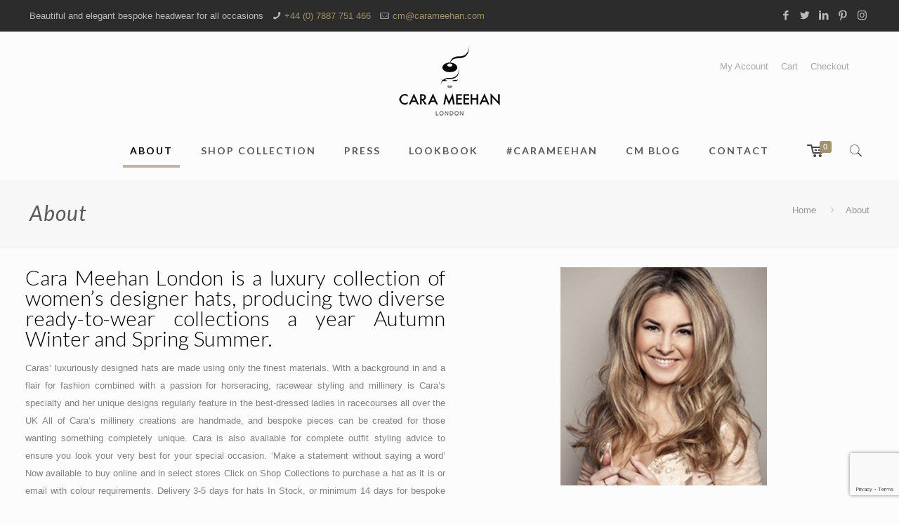

--- FILE ---
content_type: text/html; charset=utf-8
request_url: https://www.google.com/recaptcha/api2/anchor?ar=1&k=6LcKzegUAAAAADAIAZFOULZJZjbXFm-NLnl6kaxP&co=aHR0cHM6Ly9jYXJhbWVlaGFuLmNvbTo0NDM.&hl=en&v=PoyoqOPhxBO7pBk68S4YbpHZ&size=invisible&anchor-ms=20000&execute-ms=30000&cb=e3wowqf5zntq
body_size: 48530
content:
<!DOCTYPE HTML><html dir="ltr" lang="en"><head><meta http-equiv="Content-Type" content="text/html; charset=UTF-8">
<meta http-equiv="X-UA-Compatible" content="IE=edge">
<title>reCAPTCHA</title>
<style type="text/css">
/* cyrillic-ext */
@font-face {
  font-family: 'Roboto';
  font-style: normal;
  font-weight: 400;
  font-stretch: 100%;
  src: url(//fonts.gstatic.com/s/roboto/v48/KFO7CnqEu92Fr1ME7kSn66aGLdTylUAMa3GUBHMdazTgWw.woff2) format('woff2');
  unicode-range: U+0460-052F, U+1C80-1C8A, U+20B4, U+2DE0-2DFF, U+A640-A69F, U+FE2E-FE2F;
}
/* cyrillic */
@font-face {
  font-family: 'Roboto';
  font-style: normal;
  font-weight: 400;
  font-stretch: 100%;
  src: url(//fonts.gstatic.com/s/roboto/v48/KFO7CnqEu92Fr1ME7kSn66aGLdTylUAMa3iUBHMdazTgWw.woff2) format('woff2');
  unicode-range: U+0301, U+0400-045F, U+0490-0491, U+04B0-04B1, U+2116;
}
/* greek-ext */
@font-face {
  font-family: 'Roboto';
  font-style: normal;
  font-weight: 400;
  font-stretch: 100%;
  src: url(//fonts.gstatic.com/s/roboto/v48/KFO7CnqEu92Fr1ME7kSn66aGLdTylUAMa3CUBHMdazTgWw.woff2) format('woff2');
  unicode-range: U+1F00-1FFF;
}
/* greek */
@font-face {
  font-family: 'Roboto';
  font-style: normal;
  font-weight: 400;
  font-stretch: 100%;
  src: url(//fonts.gstatic.com/s/roboto/v48/KFO7CnqEu92Fr1ME7kSn66aGLdTylUAMa3-UBHMdazTgWw.woff2) format('woff2');
  unicode-range: U+0370-0377, U+037A-037F, U+0384-038A, U+038C, U+038E-03A1, U+03A3-03FF;
}
/* math */
@font-face {
  font-family: 'Roboto';
  font-style: normal;
  font-weight: 400;
  font-stretch: 100%;
  src: url(//fonts.gstatic.com/s/roboto/v48/KFO7CnqEu92Fr1ME7kSn66aGLdTylUAMawCUBHMdazTgWw.woff2) format('woff2');
  unicode-range: U+0302-0303, U+0305, U+0307-0308, U+0310, U+0312, U+0315, U+031A, U+0326-0327, U+032C, U+032F-0330, U+0332-0333, U+0338, U+033A, U+0346, U+034D, U+0391-03A1, U+03A3-03A9, U+03B1-03C9, U+03D1, U+03D5-03D6, U+03F0-03F1, U+03F4-03F5, U+2016-2017, U+2034-2038, U+203C, U+2040, U+2043, U+2047, U+2050, U+2057, U+205F, U+2070-2071, U+2074-208E, U+2090-209C, U+20D0-20DC, U+20E1, U+20E5-20EF, U+2100-2112, U+2114-2115, U+2117-2121, U+2123-214F, U+2190, U+2192, U+2194-21AE, U+21B0-21E5, U+21F1-21F2, U+21F4-2211, U+2213-2214, U+2216-22FF, U+2308-230B, U+2310, U+2319, U+231C-2321, U+2336-237A, U+237C, U+2395, U+239B-23B7, U+23D0, U+23DC-23E1, U+2474-2475, U+25AF, U+25B3, U+25B7, U+25BD, U+25C1, U+25CA, U+25CC, U+25FB, U+266D-266F, U+27C0-27FF, U+2900-2AFF, U+2B0E-2B11, U+2B30-2B4C, U+2BFE, U+3030, U+FF5B, U+FF5D, U+1D400-1D7FF, U+1EE00-1EEFF;
}
/* symbols */
@font-face {
  font-family: 'Roboto';
  font-style: normal;
  font-weight: 400;
  font-stretch: 100%;
  src: url(//fonts.gstatic.com/s/roboto/v48/KFO7CnqEu92Fr1ME7kSn66aGLdTylUAMaxKUBHMdazTgWw.woff2) format('woff2');
  unicode-range: U+0001-000C, U+000E-001F, U+007F-009F, U+20DD-20E0, U+20E2-20E4, U+2150-218F, U+2190, U+2192, U+2194-2199, U+21AF, U+21E6-21F0, U+21F3, U+2218-2219, U+2299, U+22C4-22C6, U+2300-243F, U+2440-244A, U+2460-24FF, U+25A0-27BF, U+2800-28FF, U+2921-2922, U+2981, U+29BF, U+29EB, U+2B00-2BFF, U+4DC0-4DFF, U+FFF9-FFFB, U+10140-1018E, U+10190-1019C, U+101A0, U+101D0-101FD, U+102E0-102FB, U+10E60-10E7E, U+1D2C0-1D2D3, U+1D2E0-1D37F, U+1F000-1F0FF, U+1F100-1F1AD, U+1F1E6-1F1FF, U+1F30D-1F30F, U+1F315, U+1F31C, U+1F31E, U+1F320-1F32C, U+1F336, U+1F378, U+1F37D, U+1F382, U+1F393-1F39F, U+1F3A7-1F3A8, U+1F3AC-1F3AF, U+1F3C2, U+1F3C4-1F3C6, U+1F3CA-1F3CE, U+1F3D4-1F3E0, U+1F3ED, U+1F3F1-1F3F3, U+1F3F5-1F3F7, U+1F408, U+1F415, U+1F41F, U+1F426, U+1F43F, U+1F441-1F442, U+1F444, U+1F446-1F449, U+1F44C-1F44E, U+1F453, U+1F46A, U+1F47D, U+1F4A3, U+1F4B0, U+1F4B3, U+1F4B9, U+1F4BB, U+1F4BF, U+1F4C8-1F4CB, U+1F4D6, U+1F4DA, U+1F4DF, U+1F4E3-1F4E6, U+1F4EA-1F4ED, U+1F4F7, U+1F4F9-1F4FB, U+1F4FD-1F4FE, U+1F503, U+1F507-1F50B, U+1F50D, U+1F512-1F513, U+1F53E-1F54A, U+1F54F-1F5FA, U+1F610, U+1F650-1F67F, U+1F687, U+1F68D, U+1F691, U+1F694, U+1F698, U+1F6AD, U+1F6B2, U+1F6B9-1F6BA, U+1F6BC, U+1F6C6-1F6CF, U+1F6D3-1F6D7, U+1F6E0-1F6EA, U+1F6F0-1F6F3, U+1F6F7-1F6FC, U+1F700-1F7FF, U+1F800-1F80B, U+1F810-1F847, U+1F850-1F859, U+1F860-1F887, U+1F890-1F8AD, U+1F8B0-1F8BB, U+1F8C0-1F8C1, U+1F900-1F90B, U+1F93B, U+1F946, U+1F984, U+1F996, U+1F9E9, U+1FA00-1FA6F, U+1FA70-1FA7C, U+1FA80-1FA89, U+1FA8F-1FAC6, U+1FACE-1FADC, U+1FADF-1FAE9, U+1FAF0-1FAF8, U+1FB00-1FBFF;
}
/* vietnamese */
@font-face {
  font-family: 'Roboto';
  font-style: normal;
  font-weight: 400;
  font-stretch: 100%;
  src: url(//fonts.gstatic.com/s/roboto/v48/KFO7CnqEu92Fr1ME7kSn66aGLdTylUAMa3OUBHMdazTgWw.woff2) format('woff2');
  unicode-range: U+0102-0103, U+0110-0111, U+0128-0129, U+0168-0169, U+01A0-01A1, U+01AF-01B0, U+0300-0301, U+0303-0304, U+0308-0309, U+0323, U+0329, U+1EA0-1EF9, U+20AB;
}
/* latin-ext */
@font-face {
  font-family: 'Roboto';
  font-style: normal;
  font-weight: 400;
  font-stretch: 100%;
  src: url(//fonts.gstatic.com/s/roboto/v48/KFO7CnqEu92Fr1ME7kSn66aGLdTylUAMa3KUBHMdazTgWw.woff2) format('woff2');
  unicode-range: U+0100-02BA, U+02BD-02C5, U+02C7-02CC, U+02CE-02D7, U+02DD-02FF, U+0304, U+0308, U+0329, U+1D00-1DBF, U+1E00-1E9F, U+1EF2-1EFF, U+2020, U+20A0-20AB, U+20AD-20C0, U+2113, U+2C60-2C7F, U+A720-A7FF;
}
/* latin */
@font-face {
  font-family: 'Roboto';
  font-style: normal;
  font-weight: 400;
  font-stretch: 100%;
  src: url(//fonts.gstatic.com/s/roboto/v48/KFO7CnqEu92Fr1ME7kSn66aGLdTylUAMa3yUBHMdazQ.woff2) format('woff2');
  unicode-range: U+0000-00FF, U+0131, U+0152-0153, U+02BB-02BC, U+02C6, U+02DA, U+02DC, U+0304, U+0308, U+0329, U+2000-206F, U+20AC, U+2122, U+2191, U+2193, U+2212, U+2215, U+FEFF, U+FFFD;
}
/* cyrillic-ext */
@font-face {
  font-family: 'Roboto';
  font-style: normal;
  font-weight: 500;
  font-stretch: 100%;
  src: url(//fonts.gstatic.com/s/roboto/v48/KFO7CnqEu92Fr1ME7kSn66aGLdTylUAMa3GUBHMdazTgWw.woff2) format('woff2');
  unicode-range: U+0460-052F, U+1C80-1C8A, U+20B4, U+2DE0-2DFF, U+A640-A69F, U+FE2E-FE2F;
}
/* cyrillic */
@font-face {
  font-family: 'Roboto';
  font-style: normal;
  font-weight: 500;
  font-stretch: 100%;
  src: url(//fonts.gstatic.com/s/roboto/v48/KFO7CnqEu92Fr1ME7kSn66aGLdTylUAMa3iUBHMdazTgWw.woff2) format('woff2');
  unicode-range: U+0301, U+0400-045F, U+0490-0491, U+04B0-04B1, U+2116;
}
/* greek-ext */
@font-face {
  font-family: 'Roboto';
  font-style: normal;
  font-weight: 500;
  font-stretch: 100%;
  src: url(//fonts.gstatic.com/s/roboto/v48/KFO7CnqEu92Fr1ME7kSn66aGLdTylUAMa3CUBHMdazTgWw.woff2) format('woff2');
  unicode-range: U+1F00-1FFF;
}
/* greek */
@font-face {
  font-family: 'Roboto';
  font-style: normal;
  font-weight: 500;
  font-stretch: 100%;
  src: url(//fonts.gstatic.com/s/roboto/v48/KFO7CnqEu92Fr1ME7kSn66aGLdTylUAMa3-UBHMdazTgWw.woff2) format('woff2');
  unicode-range: U+0370-0377, U+037A-037F, U+0384-038A, U+038C, U+038E-03A1, U+03A3-03FF;
}
/* math */
@font-face {
  font-family: 'Roboto';
  font-style: normal;
  font-weight: 500;
  font-stretch: 100%;
  src: url(//fonts.gstatic.com/s/roboto/v48/KFO7CnqEu92Fr1ME7kSn66aGLdTylUAMawCUBHMdazTgWw.woff2) format('woff2');
  unicode-range: U+0302-0303, U+0305, U+0307-0308, U+0310, U+0312, U+0315, U+031A, U+0326-0327, U+032C, U+032F-0330, U+0332-0333, U+0338, U+033A, U+0346, U+034D, U+0391-03A1, U+03A3-03A9, U+03B1-03C9, U+03D1, U+03D5-03D6, U+03F0-03F1, U+03F4-03F5, U+2016-2017, U+2034-2038, U+203C, U+2040, U+2043, U+2047, U+2050, U+2057, U+205F, U+2070-2071, U+2074-208E, U+2090-209C, U+20D0-20DC, U+20E1, U+20E5-20EF, U+2100-2112, U+2114-2115, U+2117-2121, U+2123-214F, U+2190, U+2192, U+2194-21AE, U+21B0-21E5, U+21F1-21F2, U+21F4-2211, U+2213-2214, U+2216-22FF, U+2308-230B, U+2310, U+2319, U+231C-2321, U+2336-237A, U+237C, U+2395, U+239B-23B7, U+23D0, U+23DC-23E1, U+2474-2475, U+25AF, U+25B3, U+25B7, U+25BD, U+25C1, U+25CA, U+25CC, U+25FB, U+266D-266F, U+27C0-27FF, U+2900-2AFF, U+2B0E-2B11, U+2B30-2B4C, U+2BFE, U+3030, U+FF5B, U+FF5D, U+1D400-1D7FF, U+1EE00-1EEFF;
}
/* symbols */
@font-face {
  font-family: 'Roboto';
  font-style: normal;
  font-weight: 500;
  font-stretch: 100%;
  src: url(//fonts.gstatic.com/s/roboto/v48/KFO7CnqEu92Fr1ME7kSn66aGLdTylUAMaxKUBHMdazTgWw.woff2) format('woff2');
  unicode-range: U+0001-000C, U+000E-001F, U+007F-009F, U+20DD-20E0, U+20E2-20E4, U+2150-218F, U+2190, U+2192, U+2194-2199, U+21AF, U+21E6-21F0, U+21F3, U+2218-2219, U+2299, U+22C4-22C6, U+2300-243F, U+2440-244A, U+2460-24FF, U+25A0-27BF, U+2800-28FF, U+2921-2922, U+2981, U+29BF, U+29EB, U+2B00-2BFF, U+4DC0-4DFF, U+FFF9-FFFB, U+10140-1018E, U+10190-1019C, U+101A0, U+101D0-101FD, U+102E0-102FB, U+10E60-10E7E, U+1D2C0-1D2D3, U+1D2E0-1D37F, U+1F000-1F0FF, U+1F100-1F1AD, U+1F1E6-1F1FF, U+1F30D-1F30F, U+1F315, U+1F31C, U+1F31E, U+1F320-1F32C, U+1F336, U+1F378, U+1F37D, U+1F382, U+1F393-1F39F, U+1F3A7-1F3A8, U+1F3AC-1F3AF, U+1F3C2, U+1F3C4-1F3C6, U+1F3CA-1F3CE, U+1F3D4-1F3E0, U+1F3ED, U+1F3F1-1F3F3, U+1F3F5-1F3F7, U+1F408, U+1F415, U+1F41F, U+1F426, U+1F43F, U+1F441-1F442, U+1F444, U+1F446-1F449, U+1F44C-1F44E, U+1F453, U+1F46A, U+1F47D, U+1F4A3, U+1F4B0, U+1F4B3, U+1F4B9, U+1F4BB, U+1F4BF, U+1F4C8-1F4CB, U+1F4D6, U+1F4DA, U+1F4DF, U+1F4E3-1F4E6, U+1F4EA-1F4ED, U+1F4F7, U+1F4F9-1F4FB, U+1F4FD-1F4FE, U+1F503, U+1F507-1F50B, U+1F50D, U+1F512-1F513, U+1F53E-1F54A, U+1F54F-1F5FA, U+1F610, U+1F650-1F67F, U+1F687, U+1F68D, U+1F691, U+1F694, U+1F698, U+1F6AD, U+1F6B2, U+1F6B9-1F6BA, U+1F6BC, U+1F6C6-1F6CF, U+1F6D3-1F6D7, U+1F6E0-1F6EA, U+1F6F0-1F6F3, U+1F6F7-1F6FC, U+1F700-1F7FF, U+1F800-1F80B, U+1F810-1F847, U+1F850-1F859, U+1F860-1F887, U+1F890-1F8AD, U+1F8B0-1F8BB, U+1F8C0-1F8C1, U+1F900-1F90B, U+1F93B, U+1F946, U+1F984, U+1F996, U+1F9E9, U+1FA00-1FA6F, U+1FA70-1FA7C, U+1FA80-1FA89, U+1FA8F-1FAC6, U+1FACE-1FADC, U+1FADF-1FAE9, U+1FAF0-1FAF8, U+1FB00-1FBFF;
}
/* vietnamese */
@font-face {
  font-family: 'Roboto';
  font-style: normal;
  font-weight: 500;
  font-stretch: 100%;
  src: url(//fonts.gstatic.com/s/roboto/v48/KFO7CnqEu92Fr1ME7kSn66aGLdTylUAMa3OUBHMdazTgWw.woff2) format('woff2');
  unicode-range: U+0102-0103, U+0110-0111, U+0128-0129, U+0168-0169, U+01A0-01A1, U+01AF-01B0, U+0300-0301, U+0303-0304, U+0308-0309, U+0323, U+0329, U+1EA0-1EF9, U+20AB;
}
/* latin-ext */
@font-face {
  font-family: 'Roboto';
  font-style: normal;
  font-weight: 500;
  font-stretch: 100%;
  src: url(//fonts.gstatic.com/s/roboto/v48/KFO7CnqEu92Fr1ME7kSn66aGLdTylUAMa3KUBHMdazTgWw.woff2) format('woff2');
  unicode-range: U+0100-02BA, U+02BD-02C5, U+02C7-02CC, U+02CE-02D7, U+02DD-02FF, U+0304, U+0308, U+0329, U+1D00-1DBF, U+1E00-1E9F, U+1EF2-1EFF, U+2020, U+20A0-20AB, U+20AD-20C0, U+2113, U+2C60-2C7F, U+A720-A7FF;
}
/* latin */
@font-face {
  font-family: 'Roboto';
  font-style: normal;
  font-weight: 500;
  font-stretch: 100%;
  src: url(//fonts.gstatic.com/s/roboto/v48/KFO7CnqEu92Fr1ME7kSn66aGLdTylUAMa3yUBHMdazQ.woff2) format('woff2');
  unicode-range: U+0000-00FF, U+0131, U+0152-0153, U+02BB-02BC, U+02C6, U+02DA, U+02DC, U+0304, U+0308, U+0329, U+2000-206F, U+20AC, U+2122, U+2191, U+2193, U+2212, U+2215, U+FEFF, U+FFFD;
}
/* cyrillic-ext */
@font-face {
  font-family: 'Roboto';
  font-style: normal;
  font-weight: 900;
  font-stretch: 100%;
  src: url(//fonts.gstatic.com/s/roboto/v48/KFO7CnqEu92Fr1ME7kSn66aGLdTylUAMa3GUBHMdazTgWw.woff2) format('woff2');
  unicode-range: U+0460-052F, U+1C80-1C8A, U+20B4, U+2DE0-2DFF, U+A640-A69F, U+FE2E-FE2F;
}
/* cyrillic */
@font-face {
  font-family: 'Roboto';
  font-style: normal;
  font-weight: 900;
  font-stretch: 100%;
  src: url(//fonts.gstatic.com/s/roboto/v48/KFO7CnqEu92Fr1ME7kSn66aGLdTylUAMa3iUBHMdazTgWw.woff2) format('woff2');
  unicode-range: U+0301, U+0400-045F, U+0490-0491, U+04B0-04B1, U+2116;
}
/* greek-ext */
@font-face {
  font-family: 'Roboto';
  font-style: normal;
  font-weight: 900;
  font-stretch: 100%;
  src: url(//fonts.gstatic.com/s/roboto/v48/KFO7CnqEu92Fr1ME7kSn66aGLdTylUAMa3CUBHMdazTgWw.woff2) format('woff2');
  unicode-range: U+1F00-1FFF;
}
/* greek */
@font-face {
  font-family: 'Roboto';
  font-style: normal;
  font-weight: 900;
  font-stretch: 100%;
  src: url(//fonts.gstatic.com/s/roboto/v48/KFO7CnqEu92Fr1ME7kSn66aGLdTylUAMa3-UBHMdazTgWw.woff2) format('woff2');
  unicode-range: U+0370-0377, U+037A-037F, U+0384-038A, U+038C, U+038E-03A1, U+03A3-03FF;
}
/* math */
@font-face {
  font-family: 'Roboto';
  font-style: normal;
  font-weight: 900;
  font-stretch: 100%;
  src: url(//fonts.gstatic.com/s/roboto/v48/KFO7CnqEu92Fr1ME7kSn66aGLdTylUAMawCUBHMdazTgWw.woff2) format('woff2');
  unicode-range: U+0302-0303, U+0305, U+0307-0308, U+0310, U+0312, U+0315, U+031A, U+0326-0327, U+032C, U+032F-0330, U+0332-0333, U+0338, U+033A, U+0346, U+034D, U+0391-03A1, U+03A3-03A9, U+03B1-03C9, U+03D1, U+03D5-03D6, U+03F0-03F1, U+03F4-03F5, U+2016-2017, U+2034-2038, U+203C, U+2040, U+2043, U+2047, U+2050, U+2057, U+205F, U+2070-2071, U+2074-208E, U+2090-209C, U+20D0-20DC, U+20E1, U+20E5-20EF, U+2100-2112, U+2114-2115, U+2117-2121, U+2123-214F, U+2190, U+2192, U+2194-21AE, U+21B0-21E5, U+21F1-21F2, U+21F4-2211, U+2213-2214, U+2216-22FF, U+2308-230B, U+2310, U+2319, U+231C-2321, U+2336-237A, U+237C, U+2395, U+239B-23B7, U+23D0, U+23DC-23E1, U+2474-2475, U+25AF, U+25B3, U+25B7, U+25BD, U+25C1, U+25CA, U+25CC, U+25FB, U+266D-266F, U+27C0-27FF, U+2900-2AFF, U+2B0E-2B11, U+2B30-2B4C, U+2BFE, U+3030, U+FF5B, U+FF5D, U+1D400-1D7FF, U+1EE00-1EEFF;
}
/* symbols */
@font-face {
  font-family: 'Roboto';
  font-style: normal;
  font-weight: 900;
  font-stretch: 100%;
  src: url(//fonts.gstatic.com/s/roboto/v48/KFO7CnqEu92Fr1ME7kSn66aGLdTylUAMaxKUBHMdazTgWw.woff2) format('woff2');
  unicode-range: U+0001-000C, U+000E-001F, U+007F-009F, U+20DD-20E0, U+20E2-20E4, U+2150-218F, U+2190, U+2192, U+2194-2199, U+21AF, U+21E6-21F0, U+21F3, U+2218-2219, U+2299, U+22C4-22C6, U+2300-243F, U+2440-244A, U+2460-24FF, U+25A0-27BF, U+2800-28FF, U+2921-2922, U+2981, U+29BF, U+29EB, U+2B00-2BFF, U+4DC0-4DFF, U+FFF9-FFFB, U+10140-1018E, U+10190-1019C, U+101A0, U+101D0-101FD, U+102E0-102FB, U+10E60-10E7E, U+1D2C0-1D2D3, U+1D2E0-1D37F, U+1F000-1F0FF, U+1F100-1F1AD, U+1F1E6-1F1FF, U+1F30D-1F30F, U+1F315, U+1F31C, U+1F31E, U+1F320-1F32C, U+1F336, U+1F378, U+1F37D, U+1F382, U+1F393-1F39F, U+1F3A7-1F3A8, U+1F3AC-1F3AF, U+1F3C2, U+1F3C4-1F3C6, U+1F3CA-1F3CE, U+1F3D4-1F3E0, U+1F3ED, U+1F3F1-1F3F3, U+1F3F5-1F3F7, U+1F408, U+1F415, U+1F41F, U+1F426, U+1F43F, U+1F441-1F442, U+1F444, U+1F446-1F449, U+1F44C-1F44E, U+1F453, U+1F46A, U+1F47D, U+1F4A3, U+1F4B0, U+1F4B3, U+1F4B9, U+1F4BB, U+1F4BF, U+1F4C8-1F4CB, U+1F4D6, U+1F4DA, U+1F4DF, U+1F4E3-1F4E6, U+1F4EA-1F4ED, U+1F4F7, U+1F4F9-1F4FB, U+1F4FD-1F4FE, U+1F503, U+1F507-1F50B, U+1F50D, U+1F512-1F513, U+1F53E-1F54A, U+1F54F-1F5FA, U+1F610, U+1F650-1F67F, U+1F687, U+1F68D, U+1F691, U+1F694, U+1F698, U+1F6AD, U+1F6B2, U+1F6B9-1F6BA, U+1F6BC, U+1F6C6-1F6CF, U+1F6D3-1F6D7, U+1F6E0-1F6EA, U+1F6F0-1F6F3, U+1F6F7-1F6FC, U+1F700-1F7FF, U+1F800-1F80B, U+1F810-1F847, U+1F850-1F859, U+1F860-1F887, U+1F890-1F8AD, U+1F8B0-1F8BB, U+1F8C0-1F8C1, U+1F900-1F90B, U+1F93B, U+1F946, U+1F984, U+1F996, U+1F9E9, U+1FA00-1FA6F, U+1FA70-1FA7C, U+1FA80-1FA89, U+1FA8F-1FAC6, U+1FACE-1FADC, U+1FADF-1FAE9, U+1FAF0-1FAF8, U+1FB00-1FBFF;
}
/* vietnamese */
@font-face {
  font-family: 'Roboto';
  font-style: normal;
  font-weight: 900;
  font-stretch: 100%;
  src: url(//fonts.gstatic.com/s/roboto/v48/KFO7CnqEu92Fr1ME7kSn66aGLdTylUAMa3OUBHMdazTgWw.woff2) format('woff2');
  unicode-range: U+0102-0103, U+0110-0111, U+0128-0129, U+0168-0169, U+01A0-01A1, U+01AF-01B0, U+0300-0301, U+0303-0304, U+0308-0309, U+0323, U+0329, U+1EA0-1EF9, U+20AB;
}
/* latin-ext */
@font-face {
  font-family: 'Roboto';
  font-style: normal;
  font-weight: 900;
  font-stretch: 100%;
  src: url(//fonts.gstatic.com/s/roboto/v48/KFO7CnqEu92Fr1ME7kSn66aGLdTylUAMa3KUBHMdazTgWw.woff2) format('woff2');
  unicode-range: U+0100-02BA, U+02BD-02C5, U+02C7-02CC, U+02CE-02D7, U+02DD-02FF, U+0304, U+0308, U+0329, U+1D00-1DBF, U+1E00-1E9F, U+1EF2-1EFF, U+2020, U+20A0-20AB, U+20AD-20C0, U+2113, U+2C60-2C7F, U+A720-A7FF;
}
/* latin */
@font-face {
  font-family: 'Roboto';
  font-style: normal;
  font-weight: 900;
  font-stretch: 100%;
  src: url(//fonts.gstatic.com/s/roboto/v48/KFO7CnqEu92Fr1ME7kSn66aGLdTylUAMa3yUBHMdazQ.woff2) format('woff2');
  unicode-range: U+0000-00FF, U+0131, U+0152-0153, U+02BB-02BC, U+02C6, U+02DA, U+02DC, U+0304, U+0308, U+0329, U+2000-206F, U+20AC, U+2122, U+2191, U+2193, U+2212, U+2215, U+FEFF, U+FFFD;
}

</style>
<link rel="stylesheet" type="text/css" href="https://www.gstatic.com/recaptcha/releases/PoyoqOPhxBO7pBk68S4YbpHZ/styles__ltr.css">
<script nonce="B6PlJFIAkg_4Agk6-y_hag" type="text/javascript">window['__recaptcha_api'] = 'https://www.google.com/recaptcha/api2/';</script>
<script type="text/javascript" src="https://www.gstatic.com/recaptcha/releases/PoyoqOPhxBO7pBk68S4YbpHZ/recaptcha__en.js" nonce="B6PlJFIAkg_4Agk6-y_hag">
      
    </script></head>
<body><div id="rc-anchor-alert" class="rc-anchor-alert"></div>
<input type="hidden" id="recaptcha-token" value="[base64]">
<script type="text/javascript" nonce="B6PlJFIAkg_4Agk6-y_hag">
      recaptcha.anchor.Main.init("[\x22ainput\x22,[\x22bgdata\x22,\x22\x22,\[base64]/[base64]/[base64]/[base64]/cjw8ejpyPj4+eil9Y2F0Y2gobCl7dGhyb3cgbDt9fSxIPWZ1bmN0aW9uKHcsdCx6KXtpZih3PT0xOTR8fHc9PTIwOCl0LnZbd10/dC52W3ddLmNvbmNhdCh6KTp0LnZbd109b2Yoeix0KTtlbHNle2lmKHQuYkImJnchPTMxNylyZXR1cm47dz09NjZ8fHc9PTEyMnx8dz09NDcwfHx3PT00NHx8dz09NDE2fHx3PT0zOTd8fHc9PTQyMXx8dz09Njh8fHc9PTcwfHx3PT0xODQ/[base64]/[base64]/[base64]/bmV3IGRbVl0oSlswXSk6cD09Mj9uZXcgZFtWXShKWzBdLEpbMV0pOnA9PTM/bmV3IGRbVl0oSlswXSxKWzFdLEpbMl0pOnA9PTQ/[base64]/[base64]/[base64]/[base64]\x22,\[base64]\\u003d\x22,\[base64]/[base64]/CmyXCs8OCw7fCksOiwrEJwr0+KwRrcFp2w4rDmU/DtRbCkyrCs8KnIi5HXEpnwogrwrVadMKow4ZwR1DCkcKxw4XChsKCYcOWQ8Kaw6HCn8KqwoXDgxbCk8OPw57DqMKgG2YSwqrCtsO9wq3DnDRow5XDjcKFw5DCsBkQw60XCMK3XxjCosKnw5Epf8O7LWLDsm90LHhpaMKAw6BcIzLDo3bCkxl+IF1DSyrDiMOjwpLCoX/CqycyZTJFwrwsNVgtwqPCocKfwrlIw41vw6rDmsKwwoE4w4sQwrDDkxvClj7CnsKIwo/DpCHCnl3DnsOFwpMhwrtZwpF7DMOUwp3DkxUUVcKJw7QAfcOsKMO1YsKvchF/CsKTFMONZUM6RldZw5xkw7zDtmg3TsKPG0wEwrxuNnrCjwfDpsO7wowywrDCiMKWwp/Ds03Dtlo1wpE5f8O9w6d1w6fDlMONPcKVw7XCtQYaw78yHsKSw6EHZmAdw5/[base64]/Dn8KgwpZrwqHDqsOZw4vDqCpxw7HCnjzDrMK1H0XCnSnDgzfCoBxgKsOjNVbCtSZYw7dew7djwqfDg0wowq9NwoDDlcKLw6JrwrrCscKJCThGY8KeQcOzLsK4woXCs3/CkRPCtX4+wrbCqmnDtmgpFcOawqHCmMO0w5bCr8Ojw7PCncOZRsKqwoPDsHnDsRrDvsOMfMK1EcKjOQh0w7/DvF/DmMOiIMOLVMKzFgcPZsOzasOjRjnDgyJYYcKbw43DncOZw5PCmWspw44lw5YRw5tBwoTCiRvDph8kw7nDowfCocOecggQwpxTw4dBw7A1BsKYwoQBKcKDwoHCuMKDccKISgZzw4DCj8KnCTxpIlrDu8Ksw47DhHvDkhzCtcKNYmjDsMOPwrLCggkDe8OmwpEma1E/[base64]/CocKTwoYWccOww5tiwqkTwr/DhsOYw4XDpsKpAsOFMiMeH8KiAXQpdsKRw4bDuArCk8OtwofCmMOpGBrCnTQOcsOKHQHCtcOHEMOFZH3CksOVd8OzL8K/wpDDji8ow5oYwrvDmsOUwoNbXijDpMOow4oQHT5mw7lAN8OWECHDncOBfHBPw43ChFI6CcOvUUHDqMO+w5LCuQ/ClErChsOAw5LCi2IyZsKUMXHClkfDvsKkw7lnwp/DnsO0wo4JDEHDig4KwoArMMOFRlxdecKvwq18U8ORwpTDmMO2HXXCkMKYw63CgTbDhcK+w5fDscKLwq8fwpxHYHthw5fCoiZlfMKSw7LCv8KJa8OewozDkMKWwoFgXnJONMKdFsKzwq8kPMOpEMOHLMO2w6fDiXDCrVrDnMK4wrjCssKBwqVRQsO4wqLDgnE6Lg/Cmjgww7MfwpsGwq3CqGjCncOyw6/DhQJ7worCqcOTIwnCqMOhw7lywo/CgB5dw75vwpkhw7Vow5DDgsO9ccOowrgHwqBaGMKsGsOoVw3CqVTDgMOsWMK+dMO1wrd7w71iTsK6wqQhwoRNw7oNLsKmw7DCgMOEUXYDw58Sw7/DiMOCbcKIw7fCl8Kew4RAwo/DtcOlw47Dp8OXSyoWwrMsw5ZEJk1Ew6J4ecOjGsOyw5lkw4xXw67CtsKWwqp/[base64]/ZALDs2MBBgBDwrAAw6nDlMK5w4I5dcOMwqs5w7/Ctw1vwrfDunfDocO1EV5dwplTUmJVwqvDl1XDosKBPcKXaywpJsO8wrPChRzCpsKKQsOUw7DCulDDgFUiIsOwB2/[base64]/Cgi47bVLCqMO6KHXDt0HDg8K/[base64]/CmHRIw7vDsCTDvH4vwq1qw53Cm0omUAUiw4fDmkVTw4LDv8Kkw4EXwrIbw4/ClsK5bi5hVgjDnnlkVsOCesOdY1LCscOwTE9bw7XDtcO5w4zCtnbDsMKsSQ8ywoxKwpzCoULDk8O9w5rChcK2wovDpsOxwp9waMKYICFiw505fXhzw7JrwrfCusOmw7ZoGMKHccOBCsKhGVTDj2vClRk/w6rCmsOofCthQ0LDpQo9ZW/Cr8KfTUvDnD3Dh13CuHMlw6I/dDzCt8OEGsKIwpDCjcKDw6PCoXcnJMKQTxHDlcKbw4TDiSTCoSHCjcOgR8O/SMOTw4R3w7zChh8kRStbwrd2wolDIXZ4dlh5w4oww4p6w6jDsVojLnbChMKJw6Vww5Yew6rCqcKxwrzCmsOMR8OLKSB0w79Fwpg/w6ADw4IGwp7DhDfCvVTCjsOXw6pgPkt+wr/CiMKxccOmBnw5wrM8biggdsOpZDcebcOUBcO+w6zDlMKQDXLCjMO4cEkcDHBqwqPDnwbDsWzCvkU1VsK/UAzCnVpXTMKnEsOQHMOqw6LDucODLWkZw6vCjsOQw5wmUAsNZWHCkAxCw73Cg8KZfHzCj0scPDzDgHrDhsKtPi5iGhLDuE9ww74mwq3CncKHwrnDj33DhcK6K8O9w6bCv0EjwpnChF/Di3w+dnnDsVFvwodIIMOcwrkOwo58wrgGw5EUw7cYCMK9w4osw7jDgSMjKSDCncKiZsO/fsOyw4JIZsO+YXbDvFNtw6nDjSzDq2A+wqExw4FWGj8wUF/DrC7CmcOPIMOGAETDn8K9wpZIETZGw43CjMKBR3/Dkxl7w6/[base64]/w73Csm9sw6cQIsKzw5/DksOzwobDmDAzT8OdQ8KOw55pBh3ChcOuwrA9LcK2Q8OvMWvDisKcw6JgSFFKQyvCqy3DoMKaHR3Dpnpbw4zCkyHDlh/DlcKxD0zDoXvDt8OFTmk5wqI4w70sQMORRHtew6/CtVfCp8KEH33CtXjClTxQwpbDpWrCgcKgwp7CiRccesOkesO0w5NPFMOvw7UAdcOMwonCtgsiZSMRW1bDpRg4woEkZwQzXDISw6gBw6/DgjRpGcOgayXDjy3Dj0DDqMKPacKGw6Rfe2AEwqIdUFI7UMO7X3cNwrzDqzdbwp5GZcKkMyUBD8Otw4fCkcOGw4nDjsKOc8OKwrtbS8KXw43CpcOlwrLDkho/BhbCtF5/wp/ClkPDsxsBwqMGBsOPwr/[base64]/DoGZsd8KKw5gRUcKIwqwyfWfDnsOAFCp2bsKgw7jDph/[base64]/[base64]/Dug7CosKPwr/Dn8OEYsO0T0xvw6rCrBMAXsK2wpPDlcKpw6zCqcODfcKxw4TDlMKWVcOnw7LDgcKVwqXDi146H0cHw67CkDLCunIMw6glM2tpwpcUNcOEwpQew5bDgMKfJcKhHXdHYiDDv8ORLglEeMKywroaJMOKw4/DtUs9b8KGAcOQwrzDsDnDvcKvw7pGA8KBw7DDsgh/wqLCjMOswoEYKglxRMO+XQDClFQLwp95w73DvTfClAnCv8K/wo8twpvDgEbCsMOLw4HClijDqcKFTcOPwpIDQ2zCv8KyRhEuwqFNw57ChcOuw4/CosOuTsKSwrsFezrDr8OWbMKPa8OaacOVworCuTfDm8Kww5DDp3VAKlEuwqJJbyfClsKsKVlLBDtow7REwrTCs8K4KhXCscObHHjDisOuw5fCmXXDsMKwOsOBesOrwqILwpp2w4nDjijDoVfDsMKTwqQ4dHMqJsOQwozCg2/[base64]/DrsKjwqxsGx8BBXNOTU3CuhzDvsOowrzCqMKcb8O1wq51KxPDjVISRHjDtnpIFcOjbMKcCQrCvkLDhQvCny/DpRrCncOfD3Arw7LDtcOTPmDCtsKvaMOTwo5PwpfDlsOMwrbCksOow53Do8OWMcKSXD/Cq8OEEH4SwrrCnAjCksO+A8KewooGwpXCt8OPwqUAwrfCmzMMOMOjwoEJFQFiSGVBF2kiUMKPw7EERC/Dm23Ci1cWF23Cu8OGw6dCEHB3wo0bT3pUKRdfwrp/wodXwpZZwqPCuxXCl2rCvSvDuDbDvhY/FC8wJGDCgjpUJMOawqnCt0rCm8KtXsOlGcOswpvDo8KgDcOPw6hAwpHCqhnCiMKZcw49CDFmwr81BiYTw7UBwqdBL8KYH8Ovw7Q/KGDCozzDlWPClMOrw4l8ejhZwqrDhcKHOcOGC8OKw5DCssKDF2ZoLXHCnWrCsMKXeMOseMKcG0zCg8KFRMOMWMKYEMOdw4jDpR7DjFkgQ8OEwpHCrBfCtiIewrHDpcOpw7fClMKHJFrChcK6w74mw5DClcOMw4HDqG3Du8K1wpzDpBTCgcKlw5nDni/CmcKdNU7CmcKMwonCt1nDsjXDnT4Bw5EkKMOoeMOJwoPCpgXDkMOaw5VeHsKiwqDChsOPfT03w5nDsX/[base64]/[base64]/DqkcVw6lbw5XCowQ3w4TDk8Kdw4/CtCZVMmhyX8OJFsKfQ8OTFMKyaxAQwpFMw7xmwoV8EVvDsTA/YMKqCcKnwo40wqXDusOzfkTCmWcaw7Ehw5zCoG1awqVLwpVAbxrDkloiLWR/[base64]/DtMOcw4/Ci3rDriNKG8O+LMKYU8OOOcOQwpzDuVEDw6vChnxsw5IUw7VfwoLDusOnw7rCnGLCvGTChcO1DTrCl3zCvMO3cGcnwrc5w5nDh8ODw6xgMAHCqMOINEVYA2EwcsOCw7FMw7l5BDsBw6FlwoDCt8Ouw7bDicOZw61La8KGw6puw67DosOGw6N4RsO+dy/DlsOAwoZHKcK8w7DCr8OySMKzw4dew41Vw7FPwprDsMKPw74iw5XCimfDs3ckw6DDokTCthJ5VWbConTCkcOUw4vChHbCgsK3w4nChFPDgsOrUcOJw47CjsOPYgx8wqzCp8ONUmjDhmYnw7PDoiQ+woI1Ll/DiBBIw6cwLVrDvBPCtzDCnkdgYX00XMK+w7NTA8KPCy/DqcOTwojDn8OeaMOJTcK4wpHDuD3CmcOibFsCw6TDkh3Dp8KUNMOyB8OSwqjDiMKJEcKyw4HCv8O4c8Onw4PCssKMwqTCusOuRw4EwonDjF/[base64]/CgcKEL8K+eUdaIMOzEBHDrcOxw7MncxHDtn3Coh7Cg8Onw7fDlwnCtyzCrMOowoAjw7xGwosUwprCgcKJwqHCkAddw619YGzDh8K3w58xW2ZYTGV+QUDDmcKJAyoAWCEKPsKCFcKNKsOoR0rDvcK+Ph7CmMOSAMKFw53Cp0VVM2Avw6I+GsOKwrLCjG5/V8KjKyjCmcOEwotjw58DLsOXIxrDlCLCqAV2wr0Yw5TDocKZw7bClWE9EVt3bcO8McOJHsOBw6/DsxxIwpHCpsOwfAk/XcOQU8OdwpTDkcO/Lz/DgcOJw58jw4YJGHvDrsK9PhnCnnwTw4bCusO0W8KfwrzCpUYmw7DDh8KyLsOnAsKbwpUTDjrChS0pQX5qwqbCtRIxKMKww7bCpAnDncKEwr81CwXCj2HCg8OJwpV+FGptwogwSX/CpgvCq8OeUiIWwpXDoQ44PnQuTGg5aCnDrQFDw54Mw7VGccKhw5t3bsOjesK7wpZDw7IqOSU2w77DrGxjw5FRKcKcw4AywqvDtnzCnz0jV8Oqwo1mwpxVQMKTw7zDjQbDtlfDvcOXw6zCrmBXHW1xwozDqQI+w7LCngvCn2PCmksrw7xefcKuw5UawoBGw54/BsK7w6/CqcKNw6BiVVvDgMOQPSkkK8KZTcO+BF/DrsOxC8KsCCJTYsKQS0bDgcOHw7jDmcOeMjHDh8O1w4LDh8KFIxRlwpDCpE7Dhl0ww4MCGcKWw7szwp8CWsK0wqXCnhTCiBsvwpzCi8KtPi/[base64]/wp/DsMOLw7Juw7/Dl8OSWVVewoddNSwBwqHCmkI5V8OCwqjDvWFTMRLCilZlwoLCkEp+wqnCr8OqTXF8Z0rCkSTCg0tKWgsJwoNmw4c3TcO2w4LCoMKhAn9EwpxaejXCiMKAwpMrwrhkwq7Cg3DDqMKeGgfCpCF8CMORTw7CmBkVecOuw7lQDiNuQMOPwr1/KMKIZsO4RUkBLg/[base64]/w4PClF3DvMKaEsKlw6UNw4XDii4yBCLDjGjCgS1Kw7bDohg5AC/DucK1eClhw5N/csKBJFXCsQd1NMKcw55Rw4bDiMKsaRXCiMKGwpN1U8O6aVPDmTItwod9w7hnD1Mqwp/DssOYw74RLGQ8EB7Cr8KYAMKsBsOfw4BtOQ0YwowFw5TDih0Jw5PDnMK7IMOeIsOTNsOZQlvCkHliQlHDqcKkwqhJNMOKw4bDk8KVfljCrCDDscOkAcO9wrcMwpPCjsKFwo/DuMK7esOFw6XCmUkATMO/[base64]/[base64]/CpD3CujbDq8OMNcK8wq7DrEjDin/DjWXCnkgSwp47bsOQw5/CgsO5w4g6wqzDosOPZAxUw4RTc8O9VWNGwpsEw6nDvx5waU/CrQ3Ci8OMw5dmJcOhwr48w5cqw73Dt8KuBEpfwojClG0xc8KyGcKhM8Ozw4XCmlQDaMK/wqDCrsOrD05+woLDmsO0woJYQcOgw6PClDkxQXXCuBbDgsOhw74Fw4vClsKxw63DmhTDmB/CoQLDpMODwrJVw4hHdsKxwrZvZCE5cMKFLFNMesKiwrZHwqrCuRXDkCjDlCjDg8O2wojDpHrCrMKDwo7Dsj3Dn8Kuw5/ChTsLw48owrxqw4gLJVcFHMKqw4gswqDDj8OZwrDDsMOzejfCg8OobREyfcKSd8Odc8Khw5ldMMKpwrUWAzHDg8KPw6jCt2RUwqzDnhbDnh7CgQwZAEJKwqjDsn3CtMKCU8OJwr8vKsO5GMO9wpzCoktPDEwRA8Khw5kUwr4ywqB1wp/DgkLCtsKxw7Z3w4/CjXUkw5YDUMKVEm/CmcKew6bDrTbDnsKnwobCuQp7woV8wqkowrlTw4wJMcOSKB/DsALChsO5PFnClcKOwrrCvMOYNgp0w5bDngNQZS/DjHnDjQs4wqFLwqPDj8K0IRZfw5olZ8KGFDnDhlpmR8KQwoHDjA3CqcKWwpsjeQ3DrH5SH2nCn3owwoTCu21swoTCpcK4HmDCl8OEw5PDjxNBUX0Vw493D0XCkDM/wobDtsKswqrDlRXCscKbYm7Cl0jCqldwNlwww60QRsOjNMK+wpfDlRPDhn7DvVE4WlIHwp0OUsKxwp9Fw5wLZFVoG8OeJljCkMOpcwEAw4/[base64]/CimViAX5aUiLDgnLCiUXDv3Qfw7o6w4jDrMK6Rm13wpbDh8KIw5w0Tg7Do8K2YcOtG8OdO8KRwqlXMB41w6xCw4LDhmHDgMOacMKWw5jCqcK3w7PDkFNNSGcsw4JUecOOw6N0OjnDoDbCr8Oow6rDocKSw7HCpMKUNVPDlMK6w6DCsl/[base64]/DpsKEwrUzwp7DgTvDvnPCrMK6w5NLw7cLQsKNwqnDl8OYBMO6XcOOwq/DtURRw5sPfTJLwpIXwoMKwqkdQDg6wpDCsyQMVMKhwqt6w67DuivCsBhpWnHDqxvClsOZwpxewpbDmjjDn8O5wrvCrcO+QwJ6wrPCqsOZc8Oiw4PDhT/CjmnCrMK/w77DnsKqLEPDgGDCt1PDqcOmPsOfYFhkQ0ELwqfCrglnw47DqsOXf8OBw5/DtmFOw417SsKnwo8uMmtOK2jCi0HClU9Pb8O7w6RYacOtwqQqbg7Cq0Ezw7jDnMORLsK8b8K0BsKwwoDCocKtwrh+wqBkOMOCV03DhlZ5w7PDvG7Drw0MwpxdHcOrwppfwonDpcO/wqtdXgMLwrPCqsOcQ13Ch8KTf8KHwq83w4xEVcO3HMO6OMOxw48ofcOjATXCjV5fREgAw7fDpH4mwrvDn8K/ccKhd8Oyw6/DlMO5MG/[base64]/DvH7CgQLCvHjClSPDv3VDwqdxwoDDk8ONw4wMwpJoEMOoCmRcw5TCo8OSw7TDpnZbw4dEw4rCkcOmw5xBTFXCr8KjUMOxw58+w4bCssKmMsKfG3Rrw4EKO00Tw7XDoG/DkAfClMO3w4oaLWTCrMKddMOVwoNoZGXDq8KNZMKVwofCvcOwVMK2FiIVTMOKMRAPwr/Cp8KGMsOow78HJcK6AFV0YXZtwopsScK7w73CtkjCiDXDpVwhwpLCusOqw6XCt8O1R8OZeD4/wpg0w6Y7RMKhw7tOJy9Vw5NcWl8bb8OPw53CrsOpLcORwpLDqg3DnxnCpxHCiSZuUcKEw4Qzwroxw5I8woJ4wqbCsybDhHxbHQ8SfDbDtsKQWMOIOQDCv8Kpw7IxE1hgVcOOwoU+UkoXwrNzI8KXwr1EAi/[base64]/CucKVwrY2w7jCnMKLw7JLDFQEMMOAw7PDrQt0GcO6TTUiOg4hw5EQfMKewq3Dtj1NOEN1PsOhwqUtwo0SwovChcOyw7MBRsOxNMObMwPDhsOmw7xjTcKRKVtnRcO7CnfDtig/[base64]/MMKmwqgJPsOwJ8KcP8OyHsKlIcKcC8O8LcOFw79XwpAdUMKpw7RhFFAYClciDcKmYzcWElVywrLDrsOtw5Nqw6Btw4w8wqMkLi9dLmTDrMK7w4U5ZmzDgcOue8Kjw6HDhMKofcK/[base64]/w6XCsEZaD8Ohw7zDsMKmHsKvw6pFwqtqwqMiw7F9L39SwonCrsORRijCjTQ9WMOrJMO2McK6w5EyChzCnsO9w4PCs8O9w6XCuyfClwzDhADDvDbCizDCvMO5wrjDhGXCnlBNasKkwqnCpT3CgEfDvxsSw64Rwp/DocKVw47DpScvVsO3w4HDn8K9YsOwwonDvMOXw5PCsgpow6RBwoBsw796wo3CoiBuw5xtCl3Dm8OfEDLDgF3DrsObAMKQw6d2w7wjE8OgwqnDm8ONN3jCtwQ1GAfDgxhHwrUnw4DDgGMqAWPDn3AZAMK/a0hww5V/Gi1+wpPDp8KAJxJIwo1WwolMw580F8OjScOFw7jCmsKCwpLCjcO3w6ANwqPCsBhDwoXDsn7CosKVFk3Cr2/Ds8OKHMOJKzUpw5ULw4xXeW3Ci1tLwocVw68pBHUrVcOgA8ODb8KTDcKgw71qw4zCi8OnDGXCrxpCwoovP8Khw4nDqgBCUivDniPDgmRMw4jCjUY8K8KNMSPCjHPCmjR/SQzDjcOKw6FYd8KXB8Kqwo93wqVKwrY/EjouwqnDjMKxwoXCvkRnwrrDmWECLR1WKcO3woHCqUPCgRQ1w7TDiEMSb3YPK8OFL1PCoMKewrfDncKkegTDkWNeUsK3w5wAUVbDqMK3wrpufhA3YcO1w43DuyDDssOowpMMfF/[base64]/DvAxPw6kYwolmw6rDscKrw789w4xLVcO4MhHCo1nDrMOLwqYzw6oPw7Jkw58QbSQCJsKfI8KvwosvMUbDjg/Dl8OUTXMVC8KxFW1jw4Qww57DusOBw4/CjcKGIcKjUcOwe17DhsKMKcKCw77CocO3AcOpwpXCu0DDtV/DvAXCrhouP8KuM8O9fmTDksOVCGQpw7rCphbClm8uwr/DgsOIwpUFwqPCiMKlNsKQJsKNM8Ohwr4lMzvCp2hnbwHCsMO0VR8fJcK8woQTwo8GTsO5w79ow7JTwohoW8OyHsKTw71ldStgw49Iwq7CtsO1ecO+TBnCk8O0w7Igw53Dl8KNScO0wpPDqsOtw5oOw4DCtsOXNmDDhkknwo/[base64]/[base64]/wo11w6AdcMK8worDjWDCk8OeHcKgTcKWwrjCjz13eQwvVcK/[base64]/DsjzCh8Odw5ZdLMKGBMOhSMOiw4IHIsOZw4PDm8OnIsKww4vCp8KsHQ3Dm8Obw6MBMT/CjyrDo1wzHcOiAXBkw6DDpUfCv8KtBUvCsXBRw7RjwoXClcKOwpnCvsKZdQ/[base64]/ChFfCslwxw5MpWsOQAQotwrrCtsOXwojDqgQABsKHw75NTBAIwqbCpcOuwrbDisOdw57CvcO+w4XDoMKcdHQrwpXCpCldDFDDvsOoJsOJw5vDi8OewrVIw6zCjMKIwrvCp8K5RGfCjwNww5TCp1TCh2/DvMOow5U6SsKNVMKybnTCpxNBw6nCucK/wpx1w6HCjsKIwqDDuBIyEcOJw6HCjsKyw7c8UMOcfi7CuMOkEQrDrcKkScKrcXl2AHNyw5BlR0VUSsOBRcKww7vCt8ORw5YUV8KST8K6GxFRJMORw43DtkDDiGnCvHnDql5gGsKsXsO4w5wJw5Mgw65JLgjDhMK5VQbCnsKxVsKwwp5Ww746GcOTw4zCsMOSw5LDpQ/DlMKKw7XCv8KwLUzCt2wSe8OywpbDrMKfwoZpLyhoOBDCmS19wpHCrxMlwpfClsK/[base64]/WMKcRzw/EcKlwps2acOyw4nCnWHCjcKzw58zw511fsO8woomL3V8bURXw4E8Zw/Dt38aw7PDlsKiflkCVsKbBsKmMyhbwrXChEo/bD1tA8KlwrjDqTYIwohiw6RJMWbDr3LCkcK3MMKMwprDvMKdwrvDg8OYZ0TCkcOqaBrCosKywrJKwqzCjcK2wpBEFsONw5lOwrEhwrLDk2IEwrJrQ8O0wpkKOcOkw5/Cr8OWwoc1wo3DvsOyc8Kmw6hXwqXCgw0NfcOVw5Yvwr3Cpn3Dk3jDqzFNwrpRaEbDik/[base64]/DjcOWGlrCrlXDpcOzViLCpcKFe8Kawo7DkcOqw6zCl8K/woJkw6gDwqtZw4PDpXbCkG/DrCvDlsKXw57DgQNFwrNPQ8K/IMKPG8Olw4DCgsKFa8Ojwop5Py1hY8OjbMO8wq00w6UcR8K/w6MOKXQBw4hfV8O3wrwowovCthxPYUDDosONw7/DoMOkATTDmcObwok7w6IVwrsFZMOzbTABecOcW8OzHcKFcknCklV7wpDDl2QiwpN0wqY7w5bCgmYeacORwpzDhns6w7/Cph/CisKaBS7DgcOrLBt0bVxSJ8OQwp7Dg0XCi8OQwonDsl/Dj8ODcA3DpB5vw71gw7E2wp3CnsKKwrYNGsKXXATCki3CohXCkgHDm3c0w4/Dr8KkEQA3wrwpTMOywpAqU8OrZ019VMOKFsKGXsKrwpjDn1LCjGhtK8O8HkvCvcKIw4fCvHJAw6g+C8OGDcKcw6bDjUdaw7fDjkgCw7DCiMK0wo3DmcOewrDDng/DsBMEw7TCky3DoMKXOFlCw6TDkMOPfXDCs8KswoZFJxTCvWHCmMK7w7HCsBEFwrzCh0bCpcOuw7ANwp8Bwq3DrRMEKMK7w53DuV0OGsOsasKpATDDisK/STTDk8OHw6wwwp83PBjDmMOAwqM6T8OZwosJXsOgScOGM8OuHQhdw6wbwphcw4jDiXzDlwLCvMODwrXCmcKxL8KRw6DCuRLCi8Kce8OAFmkQDSw2EcKzwqXCiCwpw77CjFfCgQXCrCVtwp/[base64]/CtinDgMKPRys+HxTDs8ORYz3DtMK7w6Rzw4XCphk6w5g2wr3ClFDCrMKlw6TCisOSD8KXPMOtKMOFMsKaw4NRZcOIw5nDl01UVcOKH8KcY8KJGcOdDUHChsOlwqA+BRfDkhPCisOjwpDCjCkmw75hwp/DgUXCpGRCw6fDusK+w43Cg1tWw7UcMcK2IMKQwoBHWcOJbE4Bw5fCoTTDlcKEw5cxF8K8c2EQw5UwwpwFWB7DgGlDwo9mw5Jhw6/CjUvDuX9mw5/Dpi0ELi/CkFBPwqrCnk/DqnTDuMKwSHELw7PCgA7DlTHDisKCw4zCocKAw59swp9fOzzDjGNhw5jClMKsFcKFwrTCncKpwqEdAsOIFsK/[base64]/[base64]/DhyfDgno3w6/DjMK5w5LDi8ODwrTCny5Iw40bY8KECE3CuR7DihIGw4QIHWZYJMK+wpBuBGlDUXbCphLCm8K5OcKaZ2vCoiYrw7RFw63CrWpHw58abzbDmMK9wqFrw6rCksK6YkJDwqXDrcKBwq5NKcO9w78Ew5PDp8OOwpgiw5pYw77CrsOUby/DhgPCq8OKOFoUwrFwMnbDnMK5KcK7w69dw5dNw43DusKxw6xywofCi8ODw6/Cj2NeZwrChsKIwpvDtFckw7YpwrnCm3t4wrbCmXbDjMK/w6JTw7LDrMOywp86YsKAL8OjwpLDjsKfwoBHbE4Ww7hYw4XCqATCrmEOUmUnNGrCgcKsVcK1woVaDsOJTsKVTTdqZMO6IBA2wpg/w50CSMOqXcO2wonDuFnDphZZKcK0wrHDoiUuQsOiJMOwfFoQw5HDm8KBJHDDs8KEw4IYWzPDmcKQw4NRT8KAPA7DjXB/[base64]/[base64]/DiRnCu8OUw7vDlTLDglTDjsOnF8KDw5w0Sgh0wo0SDTg6w7/Ct8Kpw7DDr8Krwo/DhcOcwoFSWcOzw5/[base64]/CvMKMw7dEMMOoYMKRwrwNwpbCm8KmfVjDu8Kzw6DDk3cqwqEka8K0wpd+W3DDoMKUIUVGwpXCkFluwrLDiVjCijXDuR3Cqix/wqHDosKhwqDCtcOawr0fbMOoesO5SMKGM2HCg8KiJQp9wo3DvU4ywqoBDwEHIGAhw5DCqsOgwpnDlMK7wpJUw7NRQRAzwohKXj/[base64]/[base64]/DucKPEyjCnMK5w4EiNsO0EsKgwqjDssORGMOTfSxPwp8lLsOQdcKvw5TDnx9owoZwAzdGwr7CsMKoIsOkw4Aiw7HDgcOIwqvCgwpNN8KpYsO/ER/[base64]/RcO7wqrCgGhBRMO0RsOxwrVGIG3Dpn3CvVLDq2DDlMKkwrBcw7HDqMOaw51kCxHChwfDpQdDw5oCbUPCuFjCscKVw4JkHFwZw6XCi8KFw7/CtsKeGi8Nw74owpoCCT9yOMKAdCbCrsObw4/CosOfwq/[base64]/DtzoTwqIpwrpqwr88KcOaSMK3w7o8YkTDqHPCvHvCmsOnUzJgS20Sw43Dt19KdcKFw5p4wrAbw5XDuk/Dr8OUA8KqXcKHB8OSwpAFwqgDdGk+El8/[base64]/DpsOBw79zAVp/ZBgMS8ODUMKDPcOSFwHDkcOVVMO8McODwoPDhT7CiCUiYUU2w7HDvcOPJh3CjMK6Jl/CusK7bzrDmxHDlFTDtgbDo8KBw4AgwrvCtllndlfDjMOGTMKqwrFSRFLChsKiMhsWwpkoDXoAMmk7w5DCmsOMwo5/wprCtcOBHMOJIMKHLSHDs8KtJcOPN8K6w5ZYfgrCqcODNMKLIMK6woJsMCtawpnDrnEPG8OXwojDvMKFwo99w4nDgTJsKWJXMMKILsKcw4I/[base64]/B8OXGcKIwq/CjzXDhlXDmMKqTVzCpkXClcOve8Kpwr/DvsObw7NOw7fCpicqFGjCuMKzw5vDmyvDsMKVwpc5CMOnD8KpZsKew7pPw6nDm2vDuHbClV/[base64]/DlsKhAMOgwqPCnmrDlsKaw64Md8Kuw4EJEcKDV8KkwpQYAcKlw4HDsMOudxjCtVHDv3wUwoUfU1lOERzDkV/Cs8OxQQdjw5YOwrlww7XCocKYw5EGQsKowq5xw747wo/[base64]/ChE7CtsO/P8OTwqAla8KnDMKsw47DnlU6AsOxZm7CgA3Dhh83G8Osw47Co3kxK8KHwo9XOMOaZxfCosOfP8KnVcO/KCrCvcOlP8K4FWEgOG3DkMK4O8KHwrVVEnNkw6FSR8Ojw4/DpcO3csKhwrlBT3PDjUzDnXtwNMO0I8OWwpbDpS3DtcOXCsO8LSTCpsOnOR4NPR/DmTTDi8ORw4PDkQTDoVFJw5h8VAgDIwNNUcK0w7TDsjXCpxPDj8O1w5IcwpF3wq0gZMKEYcOzw60/DTkxR1HDpQs2aMOPwqpzwp7Co8O7esOOwpjCscOjwqbCvsOSGMK+woRRbsOHwq/DtMK1w6HCqcOXw5cXVMKZbMOQw5nDq8KSw5dZwrLDncO2RSd4Ex57w6JaZUc+w4g0w6YMdVXCncKmw7JqwrxYRDDChcOFTRHCixMFwq/CpMKicjXDhjs0wqnDscKdw7nCj8K8w5UXwq5rNHJUAcOcw73DpgrCvW1MdQzDpcO3I8OTwrHDl8KNw5nDtsOaw63ChwAEwpoHWMOqb8Oww7nDm3gLwpt+SsKEI8KZw4nDhsOIw55FJcOVw5IlI8KWLSt4w5/[base64]/[base64]/[base64]/DgsKfZMKlSMKDwotawpYbA11WOlLCv8OGwpvDrcKAREBGE8OGGScpw751G0ZSGMOJH8KXIQ/Dth/CizRgw63CuHDDrljCsnp+w7pzdxU6LMK+XsKOFCgdBhJbWMOHwovDiyjDpMOMwpbDjGPChMK3wrEcDmPChMKYD8KtVEZKw5lgwqfDgcKGw4rCjsOrw75PcMO2w6YlVcO7JRhHQnXCtVfDjjzDj8KnwoHCr8KjwqHCoBgRdsOeGg/Do8Klw6B8IW3DlHnDslzDvcKPw5LDqsOqw6tkBFDDthPCq0U3CMKGw7zDsxHCujvCuTxKNMOWwpgWdh4sOcKZwokyw5nDs8OIw6Fsw6XDvz8Jw73DvxLCvMOywoZweBzCqzHCjyXCjxTDk8KlwpVrwpvCpkRXNsOlVVTDhi5ZPi7CrTbDlsOpw6bCocOQwp/DvTrCgVMNb8K8wo/CicOtVMKbw7lcwr3DlMKEwrV5wrUSwq58DsOxwpdpLsObwok0w7ZzIcKHw7R2wobDuF1fwo/Dn8KEaDHCkRZ/KTLCusO3acOPw4TDrsOkwp9AXFTDssO5wpjCssKuUcOnJB7Cri5Tw71Bwo/CksOOwpXCksKwd8KCwr9/w68vwqTCisO+Q1RnGHRYwpF/wocawo/[base64]/Du8OgAhnDm8OkYcKRw57DkGfCicOfBsKsI33DoCl9wrHDvsOSfcOOw7/[base64]/eSdAw7DDuGwlE8KVw5bCvsKUKcOTw7rDkcORW1UoPcOEMsOGwq7ClVjDpMKDSE/Cl8OKSynDhsOmVhI/woFjwoc5wprCjn/DrcOnw7cYecOMC8O5LMKQZMORE8Ode8K/CsOvwo40wrNlw4c8wpkHfcKFVRrCq8K6QnUjGEJzGsOvYsKAJ8KDwqkbTj3Csl7Cjn3DoMK/w5AlTEvDl8Kfwp3DocOTwonCqcKOw79zTcOAJjoowr/CrcOAf1rCrntjRMK4B1TCpcOMwqZ9SsK9wr9swoPDksOVNks4w47CscO6IXptwonDul/CkhPDn8OVNMOBBQUrwo/DjTrDpmTDkA5gwrBdB8OYwq/Dg09BwrJGwrUpXMOtw4QvH3nDgT/[base64]/[base64]/w4vDlsOOO8K/[base64]/[base64]/DscKbCmkxwoHClMOCw54jw6zCoy7DuMKWDDrDhRhuwrTClcKSw6hxw6RKe8KsQBNsYXNOP8ObN8KJwrI9Ch3CvcO2THDCvcOnwpfDtcKmw5ZYTcKnMcOqIsOpcGB+w50NPn/Cq8KOw6Qvw50XQTFWwoXDk0/Dg8Ojw61VwqtRasOoEcK9wrYtw7ZHwrPDqxLDosK6bzhewp/DkUrCojfDjALDmlLDjkzCu8Odw7EEbsKWUyN7LcKxCcKaPTRCFx/CjC7Ct8Odw5vCsgl1wrE4UFs+w48ewqNawrzCpnnCmUsaw7AAXGTCmMKXw4nDg8OZN05AcMKUBScZwodqScKnWMOwW8KpwrNkw47DoMKCw5tbw7p1WMK4w4/Cm2HDojR6w7zCicOEJcK2wrtAFUnCgj3CnsKJEMOSfcKkFyPCpEx9P8Ktw63CtsOIwqpNw6/CuMKwecOQIEo6NMKrFDU3V3/ChMK8w4kqwrjDljTDucKbJMOww54YZ8KIw6LCl8KQbHjDkW/[base64]/w5g9fcKrw63DtCbDscOew4PCssOEw59Qf8KDwrYuwqJzwqorRsO3e8OZw7PDm8Krw5XDhWHCocO9w63Dh8KDwrxvPHIGwr3Ct0nDisKjd3t+YcOeQAhGw4rCn8O1w4TDuDZewpISwoB1woXDqsKBW2w3w7LClsOQBsOgwpBleQ/DvsOcBHQ1w5RQeMKHwqPDjzPCpkvCu8OmQhDDtsO1w7fDocOzaHfCscKTwos\\u003d\x22],null,[\x22conf\x22,null,\x226LcKzegUAAAAADAIAZFOULZJZjbXFm-NLnl6kaxP\x22,0,null,null,null,1,[21,125,63,73,95,87,41,43,42,83,102,105,109,121],[1017145,681],0,null,null,null,null,0,null,0,null,700,1,null,0,\[base64]/76lBhn6iwkZoQoZnOKMAhk\\u003d\x22,0,0,null,null,1,null,0,0,null,null,null,0],\x22https://carameehan.com:443\x22,null,[3,1,1],null,null,null,1,3600,[\x22https://www.google.com/intl/en/policies/privacy/\x22,\x22https://www.google.com/intl/en/policies/terms/\x22],\x22w3GVdJK1UuMxC8wK5LUD9Y3kcd/QKVHUdlgzNSw8Ydg\\u003d\x22,1,0,null,1,1768712075032,0,0,[183,24,244],null,[14,73],\x22RC-RVnPdTt-Hv3_mA\x22,null,null,null,null,null,\x220dAFcWeA7S8saqCIxBwmU_8KWZTm2HLCShlQIiucdCN5mYLm8y0qOpQmPE_esV1h0WKkNX8SbUvXpofCtOl1ytuyCGlWTEq6m3ew\x22,1768794875099]");
    </script></body></html>

--- FILE ---
content_type: text/css
request_url: https://carameehan.com/wp-content/themes/cm/style.css?ver=21.5.9.3
body_size: 214
content:
/*
Theme Name: cm
Theme URI: https://studiobyte.co.uk/
Author: StudioByte
Author URI: https://studiobyte.co.uk/
Description: Cara Meehan London by StudioByte
License: StudioByte Split Licence
License URI: https://studiobyte.co.uk
Text Domain: cm
Version: 21.5.9.3

All css files are placed in /css/ folder
*/


--- FILE ---
content_type: text/javascript
request_url: https://carameehan.com/wp-content/themes/cm/js/scripts.js?ver=21.5.9.3
body_size: 69734
content:
(function($) {

  /* globals jQuery, mfn */

  "use strict";

  var scrollTicker, lightboxAttr, sidebar,
    rtl = $('body').hasClass('rtl'),
    simple = $('body').hasClass('style-simple'),
    topBarTop = '61px',
    headerH = 0,
    mobileInitW = (mfn.mobileInit) ? mfn.mobileInit : 1240;

  /**
   * Lightbox | Magnific Popup
   */

  if (!mfn.lightbox.disable) {
    if (!(mfn.lightbox.disableMobile && (window.innerWidth < 768))) {
      lightboxAttr = {
        title: mfn.lightbox.title ? mfn.lightbox.title : false,
      };
    }
  }

  /**
   * Admin Bar & WooCommerce Store Notice
   */

  function adminBarH() {
    var height = 0;

    // WP adminbar
    if ($('body').hasClass('admin-bar')) {
      height += $('#wpadminbar').innerHeight();
    }

    // WC demo store
    if ($('body').hasClass('woocommerce-demo-store')) {
      height += $('body > p.demo_store').innerHeight();
    }

    return height;
  }

  /**
   * Header | Sticky
   */

  function mfnSticky() {

    if( ! $('body').hasClass('sticky-header') ){
      return false;
    }

    if( $('body').hasClass('header-creative') && window.innerWidth >= 768 ){
      return false;
    }

    var startY = headerH;
    var windowY = $(window).scrollTop();

    if (windowY > startY) {

      if (!($('#Top_bar').hasClass('is-sticky'))) {

        $('.header_placeholder').css('height', $('#Top_bar').height());

        $('#Top_bar')
          .addClass('is-sticky')
          .css('top', -60)
          .animate({
            'top': adminBarH() + 'px'
          }, 300);

        // Header width
        mfnHeader();
      }

    } else {

      if ($('#Top_bar').hasClass('is-sticky')) {

        $('.header_placeholder').css('height', 0);
        $('#Top_bar')
          .removeClass('is-sticky')
          .css('top', topBarTop);

        // Retina Logo - max height
        stickyLogo();

        // Header width
        mfnHeader();

      }

    }

  }

  /**
   * Header | Sticky | Retina Logo - max height
   */

  function stickyLogo() {

    // ! retina display
    if( window.devicePixelRatio <= 1 ){
      return false;
    }

    var parent = $('#Top_bar #logo'),
      el = $('img.logo-main', parent),
      height = el.data('height');

    // ! retina logo set
    if ( ! parent.hasClass('retina')) {
      return false;
    }

    if ($('body').hasClass('logo-overflow')) {
      // do nothing
    } else if (height > parent.data('height')) {
      height = parent.data('height');
    }

    el.css('max-height', height + 'px');

  }

  /**
   * Header | Sticky | Height
   */

  function mfnStickyH() {

    if ($('body').hasClass('header-below')) {

      // header below slider
      headerH = $('.mfn-main-slider').innerHeight() + $('#Top_bar').innerHeight();

    } else {

      // default
      headerH = $('#Top_bar').innerHeight() + $('#Action_bar').innerHeight();

    }

  }

  /**
   * Header | Sticky | Mobile
   */

  function mfnMobileSticky() {

    if( ! $('body').hasClass('.mobile-sticky') ){
      return false;
    }

    if( $(window).width() >= 768 ){
      return false;
    }

    var menuH,
      windowH = $(window).height(),
      offset = adminBarH() + $('#Top_bar .logo').height();

    if ((!$('#Top_bar').hasClass('is-sticky')) && $('#Action_bar').is(':visible')) {
      offset += $('#Action_bar').height();
    }

    menuH = windowH - offset;

    if (menuH < 176) {
      menuH = 176;
    }

    $('#Top_bar #menu').css('max-height', menuH + 'px');

  }

  /**
   * Header | Top bar left | Width
   */

  function mfnHeader() {
    var rightW = $('.top_bar_right').innerWidth();

    if (rightW && !$('body').hasClass('header-plain')) {
      rightW += 10;
    }

    var parentW = $('#Top_bar .one').innerWidth();
    var leftW = parentW - rightW;

    $('.top_bar_left, .menu > li > ul.mfn-megamenu').css('width', leftW);
  }

  /**
   * FIX | Header | Sticky | Height
   */

  function fixStickyHeaderH() {

    var stickyH = 0;

    // FIX | sticky top bar height

    var topBar = $('.sticky-header #Top_bar');

    if (topBar.hasClass('is-sticky')) {
      stickyH = $('.sticky-header #Top_bar').innerHeight();
    } else {
      topBar.addClass('is-sticky');
      stickyH = $('.sticky-header #Top_bar').innerHeight();
      topBar.removeClass('is-sticky');
    }

    // FIX | responsive

    if ($(window).width() < mobileInitW) {

      if ($(window).width() < 768) {

        // mobile
        if (!$('body').hasClass('mobile-sticky')) {
          stickyH = 0;
        }

      } else {

        // tablet
        if (!$('body').hasClass('tablet-sticky')) {
          stickyH = 0;
        }

      }

    } else {

      // desktop

      // FIX | header creative
      if ($('body').hasClass('header-creative')) {
        stickyH = 0;
      }

    }

    return stickyH;
  }

  /**
   * Sidebar | Sticky
   */

  function mfnSidebarSticky(){

    var spacing = 0;

    if( ! mfn.sidebarSticky ){
      return false;
    }

    if( ($('body').hasClass('sticky-header')) && ($(window).width() >= mobileInitW) ){
      spacing = 60;
    }

    sidebar = $('.mcb-sidebar .widget-area').stickySidebar({
      topSpacing: spacing
    });
  }

  mfnSidebarSticky();

  /**
   * Sidebar | Height
   */

  function mfnSidebar() {
    if ($('.mcb-sidebar').length) {

      var maxH = $('#Content .sections_group').outerHeight();

      $('.mcb-sidebar').each(function() {
        $(this).css('min-height', 0);
        if ($(this).height() > maxH) {
          maxH = $(this).height();
        }
      });

      $('.mcb-sidebar').css('min-height', maxH + 'px');

      if( sidebar ){
        sidebar.stickySidebar('updateSticky');
      }

    }
  }

  /**
   * Section | Full Screen
   */

  function mfnSectionH() {

    var windowH = $(window).height();

    // FIX | next/prev section
    var offset = 0;
    if ($('.section.full-screen:not(.hide-desktop)').length > 1) {
      offset = 5;
    }

    $('.section.full-screen').each(function() {

      var section = $(this);
      var wrapper = $('.section_wrapper', section);

      section
        .css('padding', 0)
        .css('min-height', windowH + offset);

      var padding = (windowH + offset - wrapper.height()) / 2;

      if (padding < 50) padding = 50;

      wrapper
        .css('padding-top', padding + 10) // 20 = column margin-bottom / 2
        .css('padding-bottom', padding - 10);
    });
  }

  /**
   * Equal Height | Wraps
   */

  function mfnEqualHeightWrap() {
    $('.section.equal-height-wrap .section_wrapper').each(function() {
      var maxH = 0;
      $('> .wrap', $(this)).each(function() {
        $(this).css('height', 'auto');
        if ($(this).innerHeight() > maxH) {
          maxH = $(this).innerHeight();
        }
      });
      $('> .wrap', $(this)).css('height', maxH + 'px');
    });
  }

  /**
   * Equal Height | Items
   */

  function mfnEqualHeight() {
    $('.section.equal-height .mcb-wrap-inner').each(function() {
      var maxH = 0;

      $('> .column', $(this)).each(function() {
        $(this).css('height', 'auto');
        if ($(this).height() > maxH) {
          maxH = $(this).height();
        }
      });
      $('> .column', $(this)).css('height', maxH + 'px');
    });
  }


  /**
   * Into | Full Screen
   */

  function mfnIntroH() {
    var windowH = $(window).height() - $('#Header_wrapper').height() - adminBarH();

    $('#Intro.full-screen').each(function() {

      var el = $(this);
      var inner = $('.intro-inner', el);

      el.css('padding', 0).css('min-height', windowH);

      var padding = (windowH - inner.height()) / 2;
      inner.css('padding-top', padding).css('padding-bottom', padding);

    });
  }

  /**
   * Footer | Sliding | Height
   */

  function mfnFooter() {

    // Fixed, Sliding
    if ($('.footer-fixed #Footer, .footer-sliding #Footer').length) {

      var footerH = $('#Footer').height() - 1;
      $('#Content').css('margin-bottom', footerH + 'px');

    }

    // Stick to bottom
    if ($('.footer-stick #Footer').length) {

      var headerFooterH = $('#Header_wrapper').height() + $('#Footer').height();
      var documentH = $(document).height() - adminBarH();

      if ((documentH <= $(window).height()) && (headerFooterH <= $(window).height())) {
        $('#Footer').addClass('is-sticky');
      } else {
        $('#Footer').removeClass('is-sticky');
      }

    }

  }

  /**
   * Back To Top | Sticky / Show on scroll
   */

  function backToTopSticky() {

    if ($('#back_to_top.sticky.scroll').length) {
      var el = $('#back_to_top.sticky.scroll');

      // Clear Timeout if one is pending
      if (scrollTicker) {
        window.clearTimeout(scrollTicker);
        scrollTicker = null;
      }

      el.addClass('focus');

      // Set Timeout
      scrollTicker = window.setTimeout(function() {
        el.removeClass('focus');
      }, 1500); // Timeout in msec

    }

  }

  /**
   * # Hash smooth navigation
   */

  function hashNav() {

    var hash = window.location.hash;

    if (hash) {

      // FIX | Master Slider

      if (hash.indexOf("&") > -1 || hash.indexOf("/") > -1) {
        return false;
      }

      // Contact Form 7 in popup

      if (hash.indexOf("wpcf7") > -1) {
        cf7popup(hash);
      }

      if ($(hash).length) {

        var offset,
          headerH = fixStickyHeaderH();

        // header builder

        if( $('body').hasClass('mhb') ){

          var currentView = $('.mhb-view').filter(':visible');
          headerH = currentView.height();

        }

        offset = headerH + adminBarH() + $(hash).siblings('.ui-tabs-nav').innerHeight();

        $('html, body').animate({
          scrollTop: $(hash).offset().top - offset
        }, 500);
      }

    }

  }

  /**
   * One Page | Scroll Active
   */

  function onePageActive() {
    if ($('body').hasClass('one-page')) {

      var stickyH = $('.sticky-header #Top_bar').innerHeight();
      var windowT = $(window).scrollTop();
      var start = windowT + stickyH + adminBarH() + 1;
      var first = false;

      $('div[data-id], section[data-id]').each(function() {

        if ($(this).visible(true)) {
          if (!first) {
            first = $(this);
          } else if (($(this).offset().top < start) && ($(this).offset().top > first.offset().top)) {
            first = $(this);
          }
        }

        if (first) {
          var newActive = first.attr('data-id');
          var active = '[data-hash="' + newActive + '"]';

          if (newActive) {
            var menu = $('#menu');
            menu.find('li').removeClass('current-menu-item current-menu-parent current-menu-ancestor current_page_item current_page_parent current_page_ancestor');
            $(active, menu)
              .closest('li').addClass('current-menu-item')
              .closest('.menu > li').addClass('current-menu-item');
          }
        }

      });

    }
  }

  /**
   * Contact Form 7 | Popup
   */

  function cf7popup(hash) {
    if (hash && $(hash).length) {
      var id = $(hash).closest('.popup-content').attr('id');

      $('a.popup-link[href="#' + id + '"]:not(.once)')
        .addClass('once')
        .trigger('click');

    }
  }

  /**
   * Zoom Box | Vertical Align
   */

  function zoomBoxVerticalAlign() {
    $('.zoom_box').each(function() {

      var el = $(this);
      var elH = el.height();
      var desc = el.find('.desc_wrap');
      var descH = desc.height();

      var padding = (elH - descH) / 2;

      desc.css('padding-top', padding + 'px');

    });
  }

  /**
   * $(document).ready
   * Specify a function to execute when the DOM is fully loaded.
   */

  $(document).ready(function() {

    /**
     * Top Bar
     */

    $('#Top_bar').removeClass('loading');

    topBarTop = parseInt($('#Top_bar').css('top'), 10);
    if (topBarTop < 0) topBarTop = 61;
    topBarTop = topBarTop + 'px';

    /**
     * Menu | Overlay
     */

    $('.overlay-menu-toggle').on('click',function(e) {
      e.preventDefault();

      $(this).toggleClass('focus');
      $('#Overlay').stop(true, true).fadeToggle(500);

      var menuH = $('#Overlay nav').height() / 2;
      $('#Overlay nav').css('margin-top', '-' + menuH + 'px');
    });

    $('#Overlay').on('click', '.menu-item > a', function() {
      $('.overlay-menu-toggle').trigger('click');
    });

    /**
     * Menu | Responsive | button
     */

    $('.responsive-menu-toggle').on('click', function(e) {
      e.preventDefault();

      var el = $(this);
      var menu = $('#Top_bar #menu');
      var menuWrap = menu.closest('.top_bar_left');

      el.toggleClass('active');

      // sticky menu button
      if (el.hasClass('is-sticky') && el.hasClass('active') && (window.innerWidth < 768)) {

        var top = 0;
        if (menuWrap.length) {
          top = menuWrap.offset().top - adminBarH();
        }
        $('body,html').animate({
          scrollTop: top
        }, 200);

      }

      menu.stop(true, true).slideToggle(200);
    });

    /**
     * Menu | Responsive | Side Slide
     */

    function sideSlide() {

      var slide = $('#Side_slide');
      var overlay = $('#body_overlay');
      var ssMobileInitW = mobileInitW;
      var pos = 'right';

      var shiftSlide = -slide.data('width');
      var shiftBody = shiftSlide / 2;

      // constructor

      var constructor = function() {
        if (!slide.hasClass('enabled')) {
          $('nav#menu').detach().appendTo('#Side_slide .menu_wrapper');
          slide.addClass('enabled');
        }
      };

      // destructor

      var destructor = function() {
        if (slide.hasClass('enabled')) {
          close();
          $('nav#menu').detach().prependTo('#Top_bar .menu_wrapper');
          slide.removeClass('enabled');
        }
      };

      // reload

      var reload = function() {

        if ((window.innerWidth < ssMobileInitW)) {
          constructor();
        } else {
          destructor();
        }
      };

      // init

      var init = function() {

        if (slide.hasClass('left')) {
          pos = 'left';
        }

        // responsive off
        if ($('body').hasClass('responsive-off')) {
          ssMobileInitW = 0;
        }

        // header simple
        if ($('body').hasClass('header-simple')) {
          ssMobileInitW = 9999;
        }

        reload();
      };

      // reset to default

      var reset = function(time) {

        $('.lang-active.active', slide).removeClass('active').children('i').attr('class', 'icon-down-open-mini');
        $('.lang-wrapper', slide).fadeOut(0);

        $('.icon.search.active', slide).removeClass('active');
        $('.search-wrapper', slide).fadeOut(0);

        $('.menu_wrapper, .social', slide).fadeIn(time);

      };

      // menu button

      var button = function() {

        // show

        if (pos == 'left') {
          slide.animate({
            'left': 0
          }, 300);
          $('body').animate({
            'right': shiftBody
          }, 300);
        } else {
          slide.animate({
            'right': 0
          }, 300);
          $('body').animate({
            'left': shiftBody
          }, 300);
        }

        overlay.fadeIn(300);

        // reset

        reset(0);

      };

      // close

      var close = function() {

        if (pos == 'left') {
          slide.animate({
            'left': shiftSlide
          }, 300);
          $('body').animate({
            'right': 0
          }, 300);
        } else {
          slide.animate({
            'right': shiftSlide
          }, 300);
          $('body').animate({
            'left': 0
          }, 300);
        }

        overlay.fadeOut(300);

        // if page contains revolution slider, trigger resize

        if ($('.rev_slider').length) {
          setTimeout(function() {
            $(window).trigger('resize');
          }, 300);
        }

      };

      // search

      $('.icon.search', slide).on('click', function(e) {

        e.preventDefault();

        var el = $(this);

        if (el.hasClass('active')) {

          $('.search-wrapper', slide).fadeOut(0);
          $('.menu_wrapper, .social', slide).fadeIn(300);

        } else {

          $('.search-wrapper', slide).fadeIn(300);
          $('.menu_wrapper, .social', slide).fadeOut(0);

          $('.lang-active.active', slide).removeClass('active').children('i').attr('class', 'icon-down-open-mini');
          $('.lang-wrapper', slide).fadeOut(0);

        }

        el.toggleClass('active');
      });

      // search form submit

      $('a.submit', slide).on('click', function(e) {
        e.preventDefault();
        $('#side-form').submit();
      });

      // lang menu

      $('.lang-active', slide).on('click', function(e) {
        e.preventDefault();

        var el = $(this);

        if (el.hasClass('active')) {

          $('.lang-wrapper', slide).fadeOut(0);
          $('.menu_wrapper, .social', slide).fadeIn(300);
          el.children('i').attr('class', 'icon-down-open-mini');

        } else {

          $('.lang-wrapper', slide).fadeIn(300);
          $('.menu_wrapper, .social', slide).fadeOut(0);
          el.children('i').attr('class', 'icon-up-open-mini');

          $('.icon.search.active', slide).removeClass('active');
          $('.search-wrapper', slide).fadeOut(0);

        }

        el.toggleClass('active');
      });

      // init, click, debouncedresize

      // init

      init();

      // click | menu button

      $('.responsive-menu-toggle').off('click');

      $('.responsive-menu-toggle').on('click', function(e) {
        e.preventDefault();
        button();
      });

      // click | close

      overlay.on('click', function(e) {
        close();
      });

      $('.close', slide).on('click', function(e) {
        e.preventDefault();
        close();
      });

      // click | below search or languages menu

      $(slide).on('click', function(e) {
        if ($(e.target).is(slide)) {
          reset(300);
        }
      });

      // debouncedresize

      $(window).on('debouncedresize', reload);

    }

    if ($('body').hasClass('mobile-side-slide')) {
      sideSlide();
    }

    /**
     * Gallery | WordPress Gallery
     */

    // WordPress <= 4.9 | content

    $('.sections_group .gallery').each(function() {

      var el = $(this);
      var id = el.attr('id');

      $('> br', el).remove();

      $('.gallery-icon > a', el)
        .wrap('<div class="image_frame scale-with-grid"><div class="image_wrapper"></div></div>')
        .prepend('<div class="mask"></div>')
        .children('img')
        .css('height', 'auto')
        .css('width', '100%');

      // lightbox | link to media file

      if (el.hasClass('file')) {
        $('.gallery-icon a', el).attr('rel', 'prettyphoto[' + id + ']');
      }

      // isotope for masonry layout

      if (el.hasClass('masonry')) {

        el.isotope({
          itemSelector: '.gallery-item',
          layoutMode: 'masonry',
          isOriginLeft: rtl ? false : true
        });

      }

    });

    // WordPress >= 5.0 | content

    $('.sections_group .wp-block-gallery').each(function(index) {

      var el = $(this);
      var link = $('.blocks-gallery-item a', el);

      // lightbox | link to media file

      if ((/\.(gif|jpg|jpeg|png)$/i).test(link.attr('href'))) {
        link.attr('rel', 'prettyphoto[wp5-gallery-' + index + ']');
      }

    });

    // widgets

    $('.widget_media_gallery .gallery').each(function() {

      var el = $(this);
      var id = el.attr('id');

      // lightbox | link to media file

      $('.gallery-icon a', el).attr('rel', 'prettyphoto[widget-' + id + ']');

    });

    /**
     * Lightbox | PrettyPhoto
     */

    $('a[rel^="prettyphoto[portfolio]"]').each(function() {

      var el = $(this);
      var parent = el.closest('.column');
      var index = $('.column').index(parent);

      el.attr('rel', 'prettyphoto[portfolio-' + index + ']');

    });

    /**
     * Lightbox | Magnific Popup
     * with prettyPhoto backward compatibility
     */

    function lightbox() {

      var galleries = [];

      // init

      var init = function() {

        if (lightboxAttr) {
          compatibility();
          setType();
          constructor();
        }

      };

      // backward compatibility for prettyPhoto

      var compatibility = function() {

        $('a[rel^="prettyphoto"], a.prettyphoto, a[rel^="prettyphoto"]').each(function() {

          var el = $(this);
          var rel = el.attr('rel');

          if (rel) {
            rel = rel.replace('prettyphoto', 'lightbox');
          } else {
            rel = 'lightbox';
          }

          // Visual Composer prettyPhoto
          var dataRel = el.attr('data-rel');
          if (dataRel) {
            rel = dataRel.replace('prettyPhoto', 'lightbox');
            el.removeAttr('data-rel');
          }

          el.removeClass('prettyphoto').attr('rel', rel);

        });

      };

      // check if item is a part of gallery

      var isGallery = function(rel) {

        if (!rel) {
          return false;
        }

        var regExp = /\[(?:.*)\]/;
        var gallery = regExp.exec(rel);

        if (gallery) {
          gallery = gallery[0];
          gallery = gallery.replace('[', '').replace(']', '');
          return gallery;
        }

        return false;
      };

      // set array of names of galleries

      var setGallery = function(gallery) {

        if (galleries.indexOf(gallery) == -1) {
          galleries.push(gallery);
          return true;
        }

        return false;
      };

      // get file type by link

      var getType = function(src) {

        if (src.match(/youtube\.com\/watch/i) || src.match(/youtube\.com\/embed/i) || src.match(/youtu\.be/i)) {
          return 'iframe';

        } else if (src.match(/youtube-nocookie\.com/i)) {
          return 'iframe';

        } else if (src.match(/vimeo\.com/i)) {
          return 'iframe';

        } else if (src.match(/\biframe=true\b/i)) {
          return 'ajax';

        } else if (src.match(/\bajax=true\b/i)) {
          return 'ajax';

        } else if (src.substr(0, 1) == '#') {
          return 'inline';

        } else {
          return 'image';

        }
      };

      // set file type

      var setType = function() {

        $('a[rel^="lightbox"]').each(function() {

          var el = $(this);
          var href = el.attr('href');
          var rel = el.attr('rel');

          if (href) {

            // gallery
            var gallery = isGallery(rel);
            if (gallery) {
              el.attr('data-type', 'gallery');
              setGallery(gallery);
              return true;
            }

            el.attr('data-type', getType(href));

            // iframe paremeters
            if (getType(href) == 'iframe') {
              el.attr('href', href.replace('&rel=0', ''));
            }
          }

        });

      };

      // constructor

      var constructor = function() {

        var attr = {
          autoFocusLast: false,
          removalDelay: 160,
          image: {
            titleSrc: function(item) {
              var img = item.el.closest('.image_wrapper').find('img').first();
              if (lightboxAttr.title && img.length) {
                return img.attr('alt');
              } else {
                return false;
              }
            }
          }
        };

        // image

        $('a[rel^="lightbox"][data-type="image"]').magnificPopup({
          autoFocusLast: attr.autoFocusLast,
          removalDelay: attr.removalDelay,
          type: 'image',
          image: attr.image
        });

        // iframe | video

        $('a[rel^="lightbox"][data-type="iframe"]').magnificPopup({
          autoFocusLast: attr.autoFocusLast,
          removalDelay: attr.removalDelay,
          type: 'iframe',
          iframe: {
            patterns: {
              youtube: {
                index: 'youtube.com/',
                id: 'v=',
                src: '//www.youtube.com/embed/%id%?autoplay=1&rel=0'
              },
              youtu_be: {
                index: 'youtu.be/',
                id: '/',
                src: '//www.youtube.com/embed/%id%?autoplay=1&rel=0'
              },
              nocookie: {
                index: 'youtube-nocookie.com/embed/',
                id: '/',
                src: '//www.youtube-nocookie.com/embed/%id%?autoplay=1&rel=0'
              }
            }
          }
        });

        // inline

        $('a[rel^="lightbox"][data-type="inline"]').magnificPopup({
          autoFocusLast: attr.autoFocusLast,
          type: 'inline',
          midClick: true,
          callbacks: {
            open: function() {
              $('.mfp-content').children().addClass('mfp-inline');
            },
            beforeClose: function() {
              $('.mfp-content').children().removeClass('mfp-inline');
            }
          }
        });

        // gallery

        for (var i = 0, len = galleries.length; i < len; i++) {

          var gallery = '[' + galleries[i] + ']';
          gallery = 'a[rel^="lightbox' + gallery + '"]:visible';

          $(gallery).magnificPopup({
            autoFocusLast: attr.autoFocusLast,
            removalDelay: attr.removalDelay,
            type: 'image',
            image: attr.image,
            gallery: {
              enabled: true,
              tCounter: '<span class="mfp-counter">%curr% / %total%</span>' // markup of counter
            }
          });
        }

      };

      // reload

      var reload = function() {

        $('a[rel^="lightbox"]').off('click');
        constructor();

      };

      // Visual Composer prettyPhoto | off

      var offPretty = function() {

        if (lightboxAttr) {
          $('a[data-rel^="prettyPhoto"], a[rel^="lightbox"]').each(function() {
            $(this).off('click.prettyphoto');
          });
        }

      };

      // init

      init();

      // onload

      $(window).on('load', offPretty);
      $(document).on('isotope:arrange', reload);

    }

    lightbox();

    /**
     * Menu | mfnMenu
     */

    function mainMenu() {

      var mmMobileInitW = mobileInitW;

      if ($('body').hasClass('header-simple') || $('#Header_creative.dropdown').length) {
        mmMobileInitW = 9999;
      }

      $('#menu > ul.menu').mfnMenu({
        addLast: true,
        arrows: true,
        mobileInit: mmMobileInitW,
        responsive: mfn.responsive
      });

      $('#secondary-menu > ul.secondary-menu').mfnMenu({
        mobileInit: mmMobileInitW,
        responsive: mfn.responsive
      });

    }

    mainMenu();

    /**
     * Menu | NOT One Page | .scroll item
     * Works with .scroll class
     * Since 4.8 replaced with: Page Options > One Page | function: onePageMenu()
     */

    function onePageScroll() {
      if (!$('body').hasClass('one-page')) {
        var menu = $('#menu');

        if (menu.find('li.scroll').length > 1) {
          menu.find('li.current-menu-item:not(:first)').removeClass('current-menu-item currenet-menu-parent current-menu-ancestor current-page-ancestor current_page_item current_page_parent current_page_ancestor');

          // menu item click
          menu.on('click','a',function() {
            $(this).closest('li').siblings('li').removeClass('current-menu-item currenet-menu-parent current-menu-ancestor current-page-ancestor current_page_item current_page_parent current_page_ancestor');
            $(this).closest('li').addClass('current-menu-item');
          });
        }
      }
    }
    onePageScroll();

    /**
     * Menu | One Page | Active on Scroll & Click
     */

    function onePageMenu() {
      if ($('body').hasClass('one-page')) {

        var menu = $('#menu');

        // add attr [data-hash] & [data-id]

        $('a[href]', menu).each(function() {

          var url = $(this).attr('href');
          if (url && url.split('#')[1]) {

            // data-hash
            var hash = '#' + url.split('#')[1];
            if (hash && $(hash).length) {
              // check if element with specified ID exists
              $(this).attr('data-hash', hash);
              $(hash).attr('data-id', hash);
            }

            // Visual Composer
            var vcHash = '#' + url.split('#')[1];
            var vcClass = '.vc_row.' + url.split('#')[1];
            if (vcClass && $(vcClass).length) {
              // check if element with specified Class exists
              $(this).attr('data-hash', vcHash);
              $(vcClass).attr('data-id', vcHash);
            }

          }

        });

        // active

        var hash;
        var activeSelector = '.menu > li.current-menu-item, .menu > li.current-menu-parent, .menu > li.current-menu-ancestor, .menu > li.current-page-ancestor, .menu > li.current_page_item, .menu > li.current_page_parent, .menu > li.current_page_ancestor';
        var activeClasses = 'current-menu-item current-menu-parent current-menu-ancestor current-page-ancestor current_page_item current_page_parent current_page_ancestor';

        if ($(activeSelector, menu).length) {

          // remove duplicated
          $(activeSelector, menu)
            .not(':first').removeClass(activeClasses);

          // remove if 1st link to section & section is not visible
          hash = $(activeSelector, menu).find('a[data-hash]').attr('data-hash');

          if (hash) {
            hash = '[data-id="' + hash + '"]';

            if ($(hash).length && $(hash).visible(true)) {
              // do nothing
            } else {
              $(activeSelector, menu).removeClass('current-menu-item current-menu-parent current-menu-ancestor current-page-ancestor current_page_item current_page_parent current_page_ancestor')
                .closest('.menu > li').removeClass('current-menu-item current-menu-parent current-menu-ancestor current-page-ancestor current_page_item current_page_parent current_page_ancestor');
            }
          } else {
            // do nothing
          }

        } else {

          // add to first if none is active
          var first = $('.menu:first-child > li:first-child', menu);
          var firstA = first.children('a');

          if (firstA.attr('data-hash')) {
            hash = firstA.attr('data-hash');
            hash = '[data-id="' + hash + '"]';

            if ($(hash).length && ($(hash).offset().top == adminBarH())) {
              first.addClass('current-menu-item');
            }
          }

        }

        // click

        $('#menu a[data-hash]').on('click', function(e) {
          e.preventDefault(); // only with: body.one-page

          // active

          menu.find('li').removeClass('current-menu-item');
          $(this)
            .closest('li').addClass('current-menu-item')
            .closest('.menu > li').addClass('current-menu-item');

          var hash = $(this).attr('data-hash');
          hash = '[data-id="' + hash + '"]';

          // mobile - sticky header - close menu

          if (window.innerWidth < 768) {
            $('.responsive-menu-toggle').removeClass('active');
            $('#Top_bar #menu').hide();
          }

          // offset

          var headerFixedAbH = $('.header-fixed.ab-show #Action_bar').innerHeight();
          var tabsHeaderH = $(hash).siblings('.ui-tabs-nav').innerHeight();

          var offset = headerFixedAbH + tabsHeaderH + adminBarH();

          // sticky height

          var stickyH = fixStickyHeaderH();

          // FIX | Header below | 1st section
          if ($('body').hasClass('header-below') && $('#Content').length) {
            if ($(hash).offset().top < ($('#Content').offset().top + 60)) {
              stickyH = -1;
            }
          }

          // animate scroll

          $('html, body').animate({
            scrollTop: $(hash).offset().top - offset - stickyH
          }, 500);

        });

      }
    }
    onePageMenu();

    /**
     * Header | Creative
     */

    var cHeader = 'body:not( .header-open ) #Header_creative',
      cHeaderEl = $(cHeader),
      cHeaderCurrnet;

    function creativeHeader() {

      $('.creative-menu-toggle').on('click', function(e) {
        e.preventDefault();

        cHeaderEl.addClass('active');
        $('.creative-menu-toggle, .creative-social', cHeaderEl).fadeOut(500);
        $('#Action_bar', cHeaderEl).fadeIn(500);

      });

    }
    creativeHeader();

    $(document).on('mouseenter', cHeader, function() {
      cHeaderCurrnet = 1;
    });

    $(document).on('mouseleave', cHeader, function() {
      cHeaderCurrnet = null;
      setTimeout(function() {
        if (!cHeaderCurrnet) {

          cHeaderEl.removeClass('active');
          $('.creative-menu-toggle, .creative-social', cHeaderEl).fadeIn(500);
          $('#Action_bar', cHeaderEl).fadeOut(500);

        }
      }, 1000);
    });

    // Fix: Header Creative & Mobile Sticky | On Resize > 768 px
    function creativeHeaderFix() {
      if ($('body').hasClass('header-creative') && window.innerWidth >= 768) {
        if ($('#Top_bar').hasClass('is-sticky')) {
          $('#Top_bar').removeClass('is-sticky');
        }
      }
    }

    /**
     * Header | Search
     */

    $("#search_button:not(.has-input), #Top_bar .icon_close").on('click', function(e) {
      e.preventDefault();
      $('#Top_bar .search_wrapper').fadeToggle()
        .find('.field').focus();
    });

    /**
     * WPML | Language switcher in the WP Menu
     */

    function mfnWPML() {
      $('#menu .menu-item-language:not(.menu-item-language-current)').each(function() {
        var el = $(this).children('a');

        if (!el.children('span:not(.icl_lang_sel_bracket)').length) {
          el.wrapInner('<span></span>');
        }

      });

      $('#menu span.icl_lang_sel_bracket').each(function() {
        var el = $(this);
        el.replaceWith(el.html());
      });

    }
    mfnWPML();

    /**
     * Breadcrumbs | Remove last item link
     */

    function breadcrumbsRemoveLastLink() {
      var el = $('.breadcrumbs.no-link').find('li').last();
      var text = el.text();
      el.html(text);
    }
    breadcrumbsRemoveLastLink();

    /**
     * Downcount
     */

    $('.downcount').each(function() {
      var el = $(this);
      el.downCount({
        date: el.attr('data-date'),
        offset: el.attr('data-offset')
      });
    });

    /**
     * Hover | on Touch | .tooltip, .hover_box
     */

    $('.tooltip, .hover_box')
      .on('touchstart', function() {
        $(this).toggleClass('hover');
      })
      .on('touchend', function() {
        $(this).removeClass('hover');
      });

    /**
     * Popup | Contact Form | Button
     */

    $("#popup_contact > a.button").on('click', function(e) {
      e.preventDefault();
      $(this).parent().toggleClass('focus');
    });

    /**
     * Scroll | niceScroll for Header Creative
     */

    if (('#Header_creative.scroll').length && window.innerWidth >= 1240) {
      $('#Header_creative.scroll').niceScroll({
        autohidemode: false,
        cursorborder: 0,
        cursorborderradius: 5,
        cursorcolor: '#222222',
        cursorwidth: 0,
        horizrailenabled: false,
        mousescrollstep: 40,
        scrollspeed: 60
      });
    }

    /**
     * Black & White
     */

    function mfnGreyscale() {
      $('.greyscale .image_wrapper > a, .greyscale .image_wrapper_tiles, .greyscale.portfolio-photo a, .greyscale .client_wrapper .gs-wrapper').has('img').BlackAndWhite({
        hoverEffect: false,
        intensity: 1 // opacity: 0, 0.1, ... 1
      });
    }
    mfnGreyscale();

    /**
     * Sliding Top
     */

    $('.sliding-top-control').on('click', function(e) {
      e.preventDefault();
      $('#Sliding-top .widgets_wrapper').slideToggle();
      $('#Sliding-top').toggleClass('active');
    });

    /**
     * Alert
     */

    $('body').on('click', '.alert .close', function(e) {
      e.preventDefault();
      $(this).closest('.alert').hide(300);
    });

    /**
     * Button | mark buttons with icon & label
     */

    $('a.button_js').each(function() {
      var btn = $(this);
      if (btn.find('.button_icon').length && btn.find('.button_label').length) {
        btn.addClass('kill_the_icon');
      }
    });

    /**
     * Navigation Arrows | Sticky
     */

    $('.fixed-nav').appendTo('body');

    /**
     * Feature List
     */

    $('.feature_list').each(function() {
      var col = $(this).attr('data-col') ? $(this).attr('data-col') : 4;
      $(this).find('li:nth-child(' + col + 'n):not(:last-child)').after('<hr />');
    });

    /**
     * IE Fixes
     */

    function checkIE() {
      // IE 9
      var ua = window.navigator.userAgent;
      var msie = ua.indexOf("MSIE ");
      if (msie > 0 && parseInt(ua.substring(msie + 5, ua.indexOf(".", msie))) == 9) {
        $("body").addClass("ie");
      }
    }
    checkIE();

    /**
     * Parallax
     */

    var ua = navigator.userAgent,
      isMobileWebkit = /WebKit/.test(ua) && /Mobile/.test(ua);

    if (!isMobileWebkit && window.innerWidth >= 768) {

      if (mfn.parallax == 'stellar') {

        // Stellar
        $.stellar({
          horizontalScrolling: false,
          responsive: true
        });

      } else {

        // Enllax
        $(window).enllax();

      }

    } else {

      $('div[data-enllax-ratio], div[data-stellar-ratio]').css('background-attachment', 'scroll');

    }

    /**
     * Load More | Ajax
     */

    $('.pager_load_more').on('click', function(e) {
      e.preventDefault();

      var el = $(this);
      var pager = el.closest('.pager_lm');
      var href = el.attr('href');

      // index | for many items on the page
      var index = $('.lm_wrapper').index(el.closest('.isotope_wrapper').find('.lm_wrapper'));

      el.fadeOut(50);
      pager.addClass('loading');

      $.get(href, function(data) {

        // content
        var content = $('.lm_wrapper:eq(' + index + ')', data).wrapInner('').html();

        if ($('.lm_wrapper:eq(' + index + ')').hasClass('isotope')) {
          // isotope
          $('.lm_wrapper:eq(' + index + ')').append($(content)).isotope('reloadItems').isotope({
            sortBy: 'original-order'
          });
        } else {
          // default
          $(content).hide().appendTo('.lm_wrapper:eq(' + index + ')').fadeIn(1000);
        }

        // next page link
        href = $('.lm_wrapper:eq(' + index + ')', data).next().find('.pager_load_more').attr('href');
        pager.removeClass('loading');
        if (href) {
          el.fadeIn();
          el.attr('href', href);
        }

        // refresh some staff

        mfnGreyscale();
        mfnJPlayer();
        lightbox();

        // isotope fix: second resize

        $('.lm_wrapper.isotope').imagesLoaded().progress(function() {
          $('.lm_wrapper.isotope').isotope('layout');
        });

      });

    });

    /**
     * Filters | Blog & Portfolio
     */

    $('.filters_buttons .open').on('click', function(e) {
      e.preventDefault();
      var type = $(this).closest('li').attr('class');

      $('.filters_wrapper').show(200);
      $('.filters_wrapper ul.' + type).show(200);
      $('.filters_wrapper ul:not(.' + type + ')').hide();
    });

    $('.filters_wrapper .close a').on('click', function(e) {
      e.preventDefault();
      $('.filters_wrapper').hide(200);
    });

    /**
     * Portfolio List | Next v / Prev ^ buttons
     */

    $('.portfolio_next_js').on('click', function(e) {
      e.preventDefault();

      var item = $(this).closest('.portfolio-item').next();

      if (item.length) {
        $('html, body').animate({
          scrollTop: item.offset().top - fixStickyHeaderH()
        }, 500);
      }
    });

    $('.portfolio_prev_js').on('click', function(e) {
      e.preventDefault();

      var item = $(this).closest('.portfolio-item').prev();

      if (item.length) {
        $('html, body').animate({
          scrollTop: item.offset().top - fixStickyHeaderH()
        }, 500);
      }
    });

    /**
     * Link | Smooth Scroll | .scroll
     */

    $('.scroll > a, a.scroll').on('click', function(e) {

      // prevent default if link directs to the current page

      var urlL = location.href.replace(/\/#.*|#.*/, '');
      var urlT = this.href.replace(/\/#.*|#.*/, '');

      if (urlL == urlT) {
        e.preventDefault();
      }

      var hash = this.hash;

      // offset

      var headerFixedAbH = $('.header-fixed.ab-show #Action_bar').innerHeight();
      var tabsHeaderH = $(hash).siblings('.ui-tabs-nav').innerHeight();

      var offset = headerFixedAbH + tabsHeaderH + adminBarH();

      // animate scroll

      if (hash && $(hash).length) {

        $('html, body').animate({
          scrollTop: $(hash).offset().top - offset - fixStickyHeaderH()
        }, 500);
      }
    });

    /**
     * Tabs
     */

    $('.jq-tabs').tabs();

    /**
     * Accordion & FAQ
     */

    $('.mfn-acc').each(function() {
      var el = $(this);

      if (el.hasClass('openAll')) {

        // show all
        el.find('.question')
          .addClass("active")
          .children(".answer")
          .show();

      } else {

        // show one
        var activeTab = el.attr('data-active-tab');
        if (el.hasClass('open1st')) activeTab = 1;

        if (activeTab) {
          el.find('.question').eq(activeTab - 1)
            .addClass("active")
            .children(".answer")
            .show();
        }

      }
    });

    $('.mfn-acc .question > .title').on('click', function() {

      if ($(this).parent().hasClass("active")) {

        $(this).parent().removeClass("active").children(".answer").slideToggle(100);

      } else {

        if (!$(this).closest('.mfn-acc').hasClass('toggle')) {
          $(this).parents(".mfn-acc").children().each(function() {
            if ($(this).hasClass("active")) {
              $(this).removeClass("active").children(".answer").slideToggle(100);
            }
          });
        }
        $(this).parent().addClass("active");
        $(this).next(".answer").slideToggle(100);

      }

      setTimeout(function() {
        $(window).trigger('resize');
      }, 50);

    });

    // Visual Composer | Accordion | Sidebar height
    $('.wpb_wrapper .vc_tta-panel-title').on('click', 'a', function() {

      setTimeout(function() {
        $(window).trigger('resize');
      }, 50);

    });

    /**
     * Helper
     */

    $('.helper .link.toggle').on('click', function(e) {

      e.preventDefault();

      var el = $(this);
      var id = el.attr('data-rel');
      var parent = el.closest('.helper');

      if (el.hasClass('active')) {

        el.removeClass('active');
        parent.find('.helper_content > .item-' + id).removeClass('active').slideUp(200);

      } else {

        parent.find('.links > .link.active').removeClass('active');
        parent.find('.helper_content > .item.active').slideUp(200);

        el.addClass('active');
        parent.find('.helper_content > .item-' + id).addClass('active').slideDown(200);

      }

      setTimeout(function() {
        $(window).trigger('resize');
      }, 50);

    });

    /**
     * HTML5 Video | jPlayer
     */

    function mfnJPlayer() {
      $('.mfn-jplayer').each(function() {

        var m4v = $(this).attr('data-m4v'),
          poster = $(this).attr('data-img'),
          swfPath = $(this).attr('data-swf'),
          cssSelectorAncestor = '#' + $(this).closest('.mfn-jcontainer').attr('id');

        $(this).jPlayer({
          ready: function() {
            $(this).jPlayer('setMedia', {
              m4v: m4v,
              poster: poster
            });
          },
          play: function() {
            // To avoid both jPlayers playing together.
            $(this).jPlayer('pauseOthers');
          },
          size: {
            cssClass: 'jp-video-360p',
            width: '100%',
            height: '360px'
          },
          swfPath: swfPath,
          supplied: 'm4v',
          cssSelectorAncestor: cssSelectorAncestor,
          wmode: 'opaque'
        });
      });
    }
    mfnJPlayer();

    /**
     * Love
     */

    $('.mfn-love').on('click', function() {
      var el = $(this);

      if (el.hasClass('loved')) {
        return false;
      }
      el.addClass('loved');

      var post = {
        action: 'mfn_love',
        post_id: el.attr('data-id')
      };

      $.post(mfn.ajax, post, function(data) {
        el.find('.label').html(data);
      });

      return false;
    });

    /**
     * Go to top
     */

    $('#back_to_top').on('click', function() {
      $('body,html').animate({
        scrollTop: 0
      }, 500);
      return false;
    });

    /**
     * Section | Next v / Prev ^ arrows
     */

    $('.section .section-nav').on('click', function() {

      var el = $(this);
      var section = el.closest('.section');

      if (el.hasClass('prev')) {

        // Previous Section
        if (section.prev().length) {
          $('html, body').animate({
            scrollTop: section.prev().offset().top
          }, 500);
        }

      } else {

        // Next Section
        if (section.next().length) {
          $('html, body').animate({
            scrollTop: section.next().offset().top
          }, 500);
        }

      }
    });

    /**
     * Intro | Scroll v arrow
     */

    $('#Intro .intro-next').on('click', function() {
      var intro = $(this).closest('#Intro');

      if (intro.next().length) {
        $('html, body').animate({
          scrollTop: intro.next().offset().top - fixStickyHeaderH() - adminBarH()
        }, 500);
      }
    });

    /**
     * Widget | Muffin Menu | Hover on click
     */

    $('.widget_mfn_menu ul.submenus-click').each(function() {

      var el = $(this);

      $('a', el).on('click', function(e) {
        var li = $(this).closest('li');

        if (li.hasClass('hover') || !li.hasClass('menu-item-has-children')) {
          // link click
        } else {
          e.preventDefault();
          li.siblings('li').removeClass('hover')
            .find('li').removeClass('hover');
          $(this).closest('li').addClass('hover');
        }

      });

    });

    /**
     * WooCommerce | Add to cart
     */

    function addToCart() {

      $('body').on('click', '.add_to_cart_button', function() {
        $(this)
          .closest('.product')
          .addClass('adding-to-cart')
          .removeClass('added-to-cart');
      });

      $('body').on('added_to_cart', function() {
        $('.adding-to-cart')
          .removeClass('adding-to-cart')
          .addClass('added-to-cart');
      });
    }
    addToCart();

    /**
     * WooCommerce | Rating click
     */

    $('.woocommerce-product-rating').on('click', function(){

      var el;

      if( $('.woocommerce-content .jq-tabs').length ){

        el = $('.woocommerce-content .jq-tabs');
        $('.ui-tabs-nav a[href="#tab-reviews"]', el).trigger('click');

      } else {

        el = $('.woocommerce-content .accordion');
        $('#reviews').closest('.question:not(.active)').children('.title').trigger('click');

      }

      // offset

      var offset = $('.header-fixed.ab-show #Action_bar').innerHeight() + adminBarH();

      // animate scroll

      $('html, body').animate({
        scrollTop: el.offset().top - offset - fixStickyHeaderH()
      }, 500);

    });

    /**
     * Ajax | Complete
     */

    $(document).ajaxComplete(function() {

      setTimeout(function() {
        $(window).trigger('resize');
      }, 100);

    });

    /**
     * Isotope
     */

    // Isotope | Fiters

    function isotopeFilter(domEl, isoWrapper) {

      var filter = domEl.attr('data-rel');
      isoWrapper.isotope({
        filter: filter
      });

      setTimeout(function() {
        $(window).trigger('resize');
      }, 50);

    }

    // Isotope | Fiters | Click ----------

    $('.isotope-filters .filters_wrapper').find('li:not(.close) a').on('click', function(e) {
      e.preventDefault();

      var isoWrapper = $('.isotope'),
        filters = $(this).closest('.isotope-filters'),
        parent = filters.attr('data-parent');

      if (parent) {
        parent = filters.closest('.' + parent);
        isoWrapper = parent.find('.isotope').first();
      }

      filters.find('li').removeClass('current-cat');
      $(this).closest('li').addClass('current-cat');

      isotopeFilter($(this), isoWrapper);

      setTimeout(function() {
        $(document).trigger('isotope:arrange');
      }, 500);
    });

    // Isotope | Fiters | Reset

    $('.isotope-filters .filters_buttons').find('li.reset a').on('click', function(e) {
      e.preventDefault();

      $('.isotope-filters .filters_wrapper').find('li').removeClass('current-cat');
      isotopeFilter($(this), $('.isotope'));
    });

    /**
     * $(window).on('debouncedresize')
     * Specify a function to execute on window resize
     */

    $(window).on('debouncedresize', function() {

      // Isotope | Relayout
      $('.masonry.isotope').isotope();
      $('.masonry.gallery').isotope('layout');

      // Sliding Footer | Height
      mfnFooter();

      // Header Width
      mfnHeader();

      // Sidebar Height
      mfnSidebar();

      // Full Screen Section
      mfnSectionH();

      // Full Screen Intro
      mfnIntroH();

      // Zoom Box | Vertical Align
      zoomBoxVerticalAlign();

      // Equal | Height
      mfnEqualHeightWrap();
      mfnEqualHeight();

      // Header Creative & Mobile Sticky
      creativeHeaderFix();

    });

    /**
     * document.ready
     * Initialize document ready functions
     */

    mfnSliderBlog();
    mfnSliderClients();
    mfnSliderOffer();
    mfnSliderOfferThumb();
    mfnSliderShop();

    sliderPortfolio();
    sliderSlider();
    sliderTestimonials();

    // Sidebar | Height
    mfnSidebar();

    // Sliding Footer | Height
    mfnFooter();

    // Header | Width
    mfnHeader();

    // Full Screen Section
    mfnSectionH();
    // Navigation | Hash
    hashNav();

    // Full Screen Intro
    mfnIntroH();

    // Equal | Height
    mfnEqualHeightWrap();
    mfnEqualHeight();
  });

  /**
   * $(window).scroll
   * The scroll event is sent to an element when the user scrolls to a different place in the element.
   */

  $(window).scroll(function() {

    // Header | Sticky
    mfnSticky();
    mfnMobileSticky();

    // Back to top | Sticky
    backToTopSticky();

    // One Page | Scroll | Active Section
    onePageActive();

  });

  /**
   * $(window).load
   * The load event is sent to an element when it and all sub-elements have been completely loaded.
   */

  $(window).load(function() {

    /**
     * Retina Logo
     */

    function retinaLogo() {
      if (window.devicePixelRatio > 1) {

        var el, src, height,
          parent = $('#Top_bar #logo'),
          parentH = parent.data('height');

        var maxH = {
          sticky: {
            init: 35,
            noPadding: 60,
            overflow: 110
          },
          mobile: {
            mini: 50,
            miniNoPadding: 60
          },
          mobileSticky: {
            init: 50,
            noPadding: 60,
            overflow: 80
          }
        };

        $('#Top_bar #logo img').each(function(index) {

          el = $(this);
          src = el.data('retina');
          height = el.height();

          // main

          if (el.hasClass('logo-main')) {

            if ($('body').hasClass('logo-overflow')) {

              // do nothing

            } else if (height > parentH) {

              height = parentH;

            }

          }

          // sticky

          if (el.hasClass('logo-sticky')) {

            if ($('body').hasClass('logo-overflow')) {

              if (height > maxH.sticky.overflow) {
                height = maxH.sticky.overflow;
              }

            } else if ($('body').hasClass('logo-no-sticky-padding')) {

              if (height > maxH.sticky.noPadding) {
                height = maxH.sticky.noPadding;
              }

            } else if (height > maxH.sticky.init) {

              height = maxH.sticky.init;

            }

          }

          // mobile

          if (el.hasClass('logo-mobile')) {

            if ($('body').hasClass('mobile-header-mini')) {

              if (parent.data('padding') > 0) {

                if (height > maxH.mobile.mini) {
                  height = maxH.mobile.mini;
                }

              } else {

                if (height > maxH.mobile.miniNoPadding) {
                  height = maxH.mobile.miniNoPadding;
                }

              }

            }

          }

          // mobile-sticky

          if (el.hasClass('logo-mobile-sticky')) {

            if ($('body').hasClass('logo-no-sticky-padding')) {

              if (height > maxH.mobileSticky.noPadding) {
                height = maxH.mobileSticky.noPadding;
              }

            } else if (height > maxH.mobileSticky.init) {
              height = maxH.mobileSticky.init;
            }

          }

          // SET

          if (src) {
            el.parent().addClass('retina');
            el.attr('src', src).css('max-height', height + 'px');
          }

        });

      }
    }
    retinaLogo();

    /**
     * Isotope
     */

    // Portfolio - Isotope

    $('.blog_wrapper .isotope:not( .masonry ), .portfolio_wrapper .isotope:not( .masonry-flat, .masonry-hover, .masonry-minimal )').isotope({
      itemSelector: '.isotope-item',
      layoutMode: 'fitRows',
      isOriginLeft: rtl ? false : true
    });

    // Portfolio - Masonry Flat

    $('.portfolio_wrapper .masonry-flat').isotope({
      itemSelector: '.isotope-item',
      percentPosition: true,
      masonry: {
        columnWidth: 1
      },
      isOriginLeft: rtl ? false : true
    });

    // Blog & Portfolio - Masonry

    $('.isotope.masonry, .isotope.masonry-hover, .isotope.masonry-minimal').isotope({
      itemSelector: '.isotope-item',
      layoutMode: 'masonry',
      isOriginLeft: rtl ? false : true
    });

    // Portfolio | Active Category

    function portfolioActive() {
      var el = $('.isotope-filters .filters_wrapper');
      var active = el.attr('data-cat');

      if (active) {
        el.find('li.' + active).addClass('current-cat');
        $('.isotope').isotope({
          filter: '.category-' + active
        });
      }
    }
    portfolioActive();

    /**
     * Chart
     */

    $('.chart').waypoint({

      offset: '100%',
      triggerOnce: true,
      handler: function(){

        var el = $(this.element).length ? $(this.element) : $(this);
        var lineW = simple ? 4 : 8;

        el.easyPieChart({
          animate: 1000,
          lineCap: 'circle',
          lineWidth: lineW,
          size: 140,
          scaleColor: false
        });

        if (typeof this.destroy !== 'undefined' && $.isFunction(this.destroy)) {
          this.destroy();
        }
      }
    });

    /**
     * Skills
     */

    $('.bars_list').waypoint({

      offset: '100%',
      triggerOnce: true,
      handler: function() {

        var el = $(this.element).length ? $(this.element) : $(this);

        el.addClass('hover');

        if (typeof this.destroy !== 'undefined' && $.isFunction(this.destroy)) {
          this.destroy();
        }
      }
    });

    /**
     * Progress Icons
     */

    $('.progress_icons').waypoint({

      offset: '100%',
      triggerOnce: true,
      handler: function() {

        var el = $(this.element).length ? $(this.element) : $(this);
        var active = el.attr('data-active');
        var color = el.attr('data-color');
        var icon = el.find('.progress_icon');
        var timeout = 200; // timeout in milliseconds

        icon.each(function(i) {
          if (i < active) {
            var time = (i + 1) * timeout;
            setTimeout(function() {
              $(icon[i])
                .addClass('themebg')
                .css('background-color', color);
            }, time);
          }
        });

        if (typeof this.destroy !== 'undefined' && $.isFunction(this.destroy)) {
          this.destroy();
        }
      }
    });

    /**
     * Animate Math | Counter, Quick Fact, etc.
     */

    $('.animate-math .number').waypoint({

      offset: '100%',
      triggerOnce: true,
      handler: function() {

        var el = $(this.element).length ? $(this.element) : $(this);
        var duration = Math.floor((Math.random() * 1000) + 1000);
        var to = el.attr('data-to');

        $({
          property: 0
        }).animate({
          property: to
        }, {
          duration: duration,
          easing: 'linear',
          step: function() {
            el.text(Math.floor(this.property));
          },
          complete: function() {
            el.text(this.property);
          }
        });

        if (typeof this.destroy !== 'undefined' && $.isFunction(this.destroy)) {
          this.destroy();
        }
      }
    });

    /**
     * Before After | TwentyTwenty
     */

    $('.before_after.twentytwenty-container').twentytwenty();

    /**
     * window.load | Init
     * Initialize window load functions
     */

    // Header | Sticky
    mfnStickyH();
    mfnSticky();
    mfnMobileSticky();

    // Full Screen Section
    mfnSectionH();

    // Navigation | Hash
    hashNav();

    // Full Screen Intro
    mfnIntroH();

    // FIX | Revolution Slider Width & Height OnLoad
    $(window).trigger('resize');

    // Sidebar | Height
    setTimeout(function() {
      mfnSidebar();
    }, 10);

  });

  /**
   * $(document).mouseup
   * Specify a function to execute when the DOM is fully loaded.
   */

  $(document).mouseup(function(e) {

    // Widget | Muffin Menu | Hover on click

    if ($(".widget_mfn_menu ul.submenus-click").length) {
      if ($(".widget_mfn_menu ul.submenus-click").has(e.target).length === 0) {
        $('.widget_mfn_menu ul.submenus-click li').removeClass('hover');
      }
    }

  });

  /**
   * Sliders configuration
   */

  // Slick Slider | Auto responsive

  function slickAutoResponsive(slider, max, size) {

    if (!max){
      max = 5;
    }
    if (!size){
      size = 380;
    }

    var width = slider.width(),
      count = Math.ceil(width / size);

    if (count < 1) count = 1;
    if (count > max) count = max;

    return count;
  }

  // Slider | Offer Thumb

  function mfnSliderOfferThumb() {

    var pager = function(el, i) {
      var img = $(el.$slides[i]).children('.thumbnail').html();
      return '<a>' + img + '</a>';
    };

    $('.offer_thumb_ul').each(function() {

      var slider = $(this);

      slider.slick({
        cssEase: 'ease-out',
        arrows: false,
        dots: true,
        infinite: true,
        touchThreshold: 10,
        speed: 300,

        adaptiveHeight: true,
        appendDots: slider.siblings('.slider_pagination'),
        customPaging: pager,

        rtl: rtl ? true : false,
        autoplay: mfn.slider.offer ? true : false,
        autoplaySpeed: mfn.slider.offer ? mfn.slider.offer : 5000,

        slidesToShow: 1,
        slidesToScroll: 1
      });

    });
  }

  // Slider | Offer

  function mfnSliderOffer() {
    $('.offer_ul').each(function() {

      var slider = $(this);

      slider.slick({
        cssEase: 'ease-out',
        dots: false,
        infinite: true,
        touchThreshold: 10,
        speed: 300,

        prevArrow: '<a class="button button_large button_js slider_prev" href="#"><span class="button_icon"><i class="icon-up-open-big"></i></span></a>',
        nextArrow: '<a class="button button_large button_js slider_next" href="#"><span class="button_icon"><i class="icon-down-open-big"></i></span></a>',

        adaptiveHeight: true,
        //customPaging 	: pager,

        rtl: rtl ? true : false,
        autoplay: mfn.slider.offer ? true : false,
        autoplaySpeed: mfn.slider.offer ? mfn.slider.offer : 5000,

        slidesToShow: 1,
        slidesToScroll: 1
      });

      // Pagination | Show (css)

      slider.siblings('.slider_pagination').addClass('show');

      // Pager | Set slide number after change

      slider.on('afterChange', function(event, slick, currentSlide, nextSlide) {
        slider.siblings('.slider_pagination').find('.current').text(currentSlide + 1);
      });

    });
  }

  // Slider | Shop

  function mfnSliderShop() {

    var pager = function(el, i) {
      return '<a>' + i + '</a>';
    };

    $('.shop_slider_ul').each(function() {

      var slider = $(this);
      var slidesToShow = 4;

      var count = slider.closest('.shop_slider').data('count');
      if (slidesToShow > count) {
        slidesToShow = count;
        if (slidesToShow < 1) {
          slidesToShow = 1;
        }
      }

      slider.slick({
        cssEase: 'ease-out',
        dots: true,
        infinite: true,
        touchThreshold: 10,
        speed: 300,

        prevArrow: '<a class="button button_js slider_prev" href="#"><span class="button_icon"><i class="icon-left-open-big"></i></span></a>',
        nextArrow: '<a class="button button_js slider_next" href="#"><span class="button_icon"><i class="icon-right-open-big"></i></span></a>',
        appendArrows: slider.siblings('.blog_slider_header'),

        appendDots: slider.siblings('.slider_pager'),
        customPaging: pager,

        rtl: rtl ? true : false,
        autoplay: mfn.slider.shop ? true : false,
        autoplaySpeed: mfn.slider.shop ? mfn.slider.shop : 5000,

        slidesToShow: slickAutoResponsive(slider, slidesToShow),
        slidesToScroll: slickAutoResponsive(slider, slidesToShow)
      });

      // ON | debouncedresize

      $(window).on('debouncedresize', function() {
        slider.slick('slickSetOption', 'slidesToShow', slickAutoResponsive(slider, slidesToShow), false);
        slider.slick('slickSetOption', 'slidesToScroll', slickAutoResponsive(slider, slidesToShow), true);
      });

    });
  }

  // Slider | Blog

  function mfnSliderBlog() {

    var pager = function(el, i) {
      return '<a>' + i + '</a>';
    };

    $('.blog_slider_ul').each(function() {

      var slider = $(this);
      var slidesToShow = 4;

      var count = slider.closest('.blog_slider').data('count');
      if (slidesToShow > count) {
        slidesToShow = count;
        if (slidesToShow < 1) {
          slidesToShow = 1;
        }
      }

      slider.slick({
        cssEase: 'ease-out',
        dots: true,
        infinite: true,
        touchThreshold: 10,
        speed: 300,

        prevArrow: '<a class="button button_js slider_prev" href="#"><span class="button_icon"><i class="icon-left-open-big"></i></span></a>',
        nextArrow: '<a class="button button_js slider_next" href="#"><span class="button_icon"><i class="icon-right-open-big"></i></span></a>',
        appendArrows: slider.siblings('.blog_slider_header'),

        appendDots: slider.siblings('.slider_pager'),
        customPaging: pager,

        rtl: rtl ? true : false,
        autoplay: mfn.slider.blog ? true : false,
        autoplaySpeed: mfn.slider.blog ? mfn.slider.blog : 5000,

        slidesToShow: slickAutoResponsive(slider, slidesToShow),
        slidesToScroll: slickAutoResponsive(slider, slidesToShow)
      });

      // On | debouncedresize

      $(window).on('debouncedresize', function() {
        slider.slick('slickSetOption', 'slidesToShow', slickAutoResponsive(slider, slidesToShow), false);
        slider.slick('slickSetOption', 'slidesToScroll', slickAutoResponsive(slider, slidesToShow), true);
      });

    });
  }

  // Slider | Clients

  function mfnSliderClients() {
    $('.clients_slider_ul').each(function() {

      var slider = $(this);

      slider.slick({
        cssEase: 'ease-out',
        dots: false,
        infinite: true,
        touchThreshold: 10,
        speed: 300,

        prevArrow: '<a class="button button_js slider_prev" href="#"><span class="button_icon"><i class="icon-left-open-big"></i></span></a>',
        nextArrow: '<a class="button button_js slider_next" href="#"><span class="button_icon"><i class="icon-right-open-big"></i></span></a>',
        appendArrows: slider.siblings('.clients_slider_header'),

        rtl: rtl ? true : false,
        autoplay: mfn.slider.clients ? true : false,
        autoplaySpeed: mfn.slider.clients ? mfn.slider.clients : 5000,

        slidesToShow: slickAutoResponsive(slider, 4),
        slidesToScroll: slickAutoResponsive(slider, 4)
      });

      // ON | debouncedresize

      $(window).on('debouncedresize', function() {
        slider.slick('slickSetOption', 'slidesToShow', slickAutoResponsive(slider, 4), false);
        slider.slick('slickSetOption', 'slidesToScroll', slickAutoResponsive(slider, 4), true);
      });

    });
  }

  // Slider | Portfolio

  function sliderPortfolio() {

    $('.portfolio_slider_ul').each(function() {

      var slider = $(this);
      var size = 380;
      var scroll = 5;

      if (slider.closest('.portfolio_slider').data('size')) {
        size = slider.closest('.portfolio_slider').data('size');
      }

      if (slider.closest('.portfolio_slider').data('size')) {
        scroll = slider.closest('.portfolio_slider').data('scroll');
      }

      slider.slick({
        cssEase: 'ease-out',
        dots: false,
        infinite: true,
        touchThreshold: 10,
        speed: 300,

        prevArrow: '<a class="slider_nav slider_prev themebg" href="#"><i class="icon-left-open-big"></i></a>',
        nextArrow: '<a class="slider_nav slider_next themebg" href="#"><i class="icon-right-open-big"></i></a>',

        rtl: rtl ? true : false,
        autoplay: mfn.slider.portfolio ? true : false,
        autoplaySpeed: mfn.slider.portfolio ? mfn.slider.portfolio : 5000,

        slidesToShow: slickAutoResponsive(slider, 5, size),
        slidesToScroll: slickAutoResponsive(slider, scroll, size)
      });

      // ON | debouncedresize
      $(window).on('debouncedresize', function() {
        slider.slick('slickSetOption', 'slidesToShow', slickAutoResponsive(slider, 5, size), false);
        slider.slick('slickSetOption', 'slidesToScroll', slickAutoResponsive(slider, scroll, size), true);
      });

    });
  }

  // Slider | Slider

  function sliderSlider() {

    var pager = function(el, i) {
      return '<a>' + i + '</a>';
    };

    $('.content_slider_ul').each(function() {

      var slider = $(this);
      var count = 1;
      var centerMode = false;

      if (slider.closest('.content_slider').hasClass('carousel')) {
        count = slickAutoResponsive(slider);

        $(window).on('debouncedresize', function() {
          slider.slick('slickSetOption', 'slidesToShow', slickAutoResponsive(slider), false);
          slider.slick('slickSetOption', 'slidesToScroll', slickAutoResponsive(slider), true);
        });
      }

      if (slider.closest('.content_slider').hasClass('center')) {
        centerMode = true;
      }

      slider.slick({
        cssEase: 'cubic-bezier(.4,0,.2,1)',
        dots: true,
        infinite: true,
        touchThreshold: 10,
        speed: 300,

        centerMode: centerMode,
        centerPadding: '20%',

        prevArrow: '<a class="button button_js slider_prev" href="#"><span class="button_icon"><i class="icon-left-open-big"></i></span></a>',
        nextArrow: '<a class="button button_js slider_next" href="#"><span class="button_icon"><i class="icon-right-open-big"></i></span></a>',

        adaptiveHeight: true,
        appendDots: slider.siblings('.slider_pager'),
        customPaging: pager,

        rtl: rtl ? true : false,
        autoplay: mfn.slider.slider ? true : false,
        autoplaySpeed: mfn.slider.slider ? mfn.slider.slider : 5000,

        slidesToShow: count,
        slidesToScroll: count
      });

      // Lightbox | disable on dragstart

      var clickEvent = false;

      slider.on('dragstart', '.slick-slide a[rel="lightbox"]', function(event) {
        if (lightboxAttr) {
          var events = $(this).data('events');
          clickEvent = events.click[0];
          $(this).addClass('off-click').off('click');
        }
      });

      // Lightbox | enable after change

      slider.on('afterChange', function(event, slick, currentSlide, nextSlide) {
        if (lightboxAttr) {
          $('a.off-click[rel="lightbox"]', slider).removeClass('off-click').on('click', clickEvent);
        }
      });

    });
  }

  // Slider | Testimonials

  function sliderTestimonials() {

    var pager = function(el, i) {
      var img = $(el.$slides[i]).find('.single-photo-img').html();
      return '<a>' + img + '</a>';
    };

    $('.testimonials_slider_ul').each(function() {

      var slider = $(this);

      slider.slick({
        cssEase: 'ease-out',
        dots: true,
        infinite: true,
        touchThreshold: 10,
        speed: 300,

        prevArrow: '<a class="button button_js slider_prev" href="#"><span class="button_icon"><i class="icon-left-open-big"></i></span></a>',
        nextArrow: '<a class="button button_js slider_next" href="#"><span class="button_icon"><i class="icon-right-open-big"></i></span></a>',

        adaptiveHeight: true,
        appendDots: slider.siblings('.slider_pager'),
        customPaging: pager,

        rtl: rtl ? true : false,
        autoplay: mfn.slider.testimonials ? true : false,
        autoplaySpeed: mfn.slider.testimonials ? mfn.slider.testimonials : 5000,

        slidesToShow: 1,
        slidesToScroll: 1
      });

    });
  }

})(jQuery);
